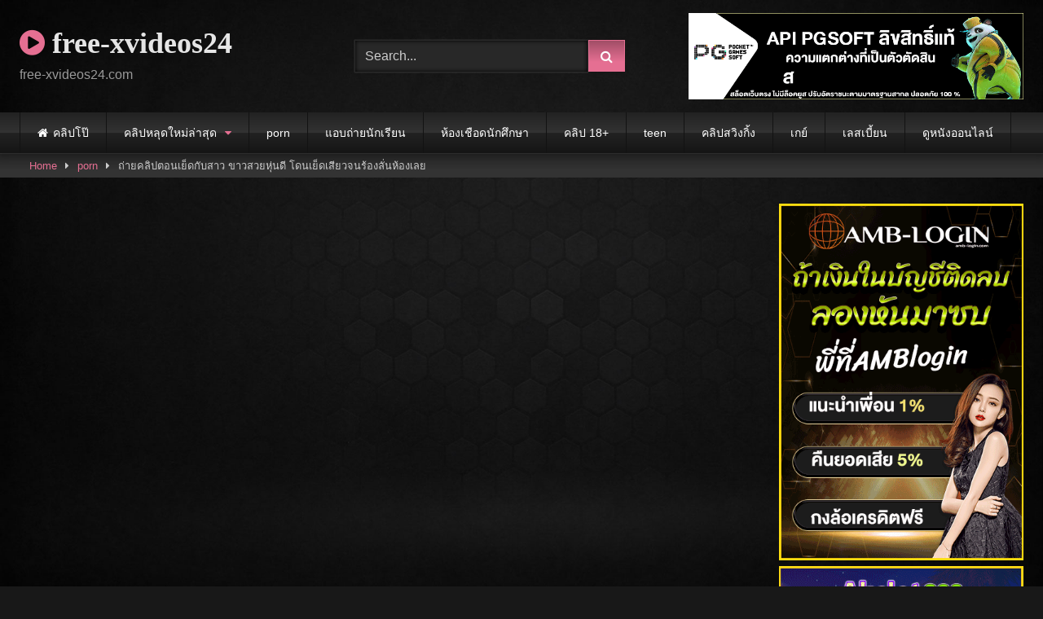

--- FILE ---
content_type: text/html; charset=UTF-8
request_url: https://free-xvideos24.com/having-sex-with-a-white-beautiful-woman/
body_size: 20759
content:
<!DOCTYPE html>


<html lang="th">
<head>
<meta charset="UTF-8">
<meta content='width=device-width, initial-scale=1.0, maximum-scale=1.0, user-scalable=0' name='viewport' />
<link rel="profile" href="https://gmpg.org/xfn/11">
<link rel="icon" href="
https://free-xvideos24.com/wp-content/themes/retrotube/assets/img/niches/lesbian/favicon.png">

<!-- Meta social networks -->

<!-- Meta Facebook -->
<meta property="fb:app_id" content="966242223397117" />
<meta property="og:url" content="https://free-xvideos24.com/having-sex-with-a-white-beautiful-woman/" />
<meta property="og:type" content="article" />
<meta property="og:title" content="ถ่ายคลิปตอนเย็ดกับสาว ขาวสวยหุ่นดี โดนเย็ดเสียวจนร้องลั่นห้องเลย" />
<meta property="og:description" content="ถ่ายคลิปตอนเย็ดกับสาว ขาวสวยหุ่นดี โดนเย็ดเสียวจนร้องลั่นห้องเลย" />
<meta property="og:image" content="https://ic-vt-lm.xhcdn.com/a/Yjc3NDM0ZjYyNzViMDA3Zjc5NmRjOGIzN2Y5MTE5Y2Y/s(w:320,h:180),jpeg/003/229/199/v2/320x180.209.jpg" />
<meta property="og:image:width" content="200" />
<meta property="og:image:height" content="200" />

<!-- Meta Twitter -->
<meta name="twitter:card" content="summary">
<!--<meta name="twitter:site" content="@site_username">-->
<meta name="twitter:title" content="ถ่ายคลิปตอนเย็ดกับสาว ขาวสวยหุ่นดี โดนเย็ดเสียวจนร้องลั่นห้องเลย">
<meta name="twitter:description" content="ถ่ายคลิปตอนเย็ดกับสาว ขาวสวยหุ่นดี โดนเย็ดเสียวจนร้องลั่นห้องเลย">
<!--<meta name="twitter:creator" content="@creator_username">-->
<meta name="twitter:image" content="https://ic-vt-lm.xhcdn.com/a/Yjc3NDM0ZjYyNzViMDA3Zjc5NmRjOGIzN2Y5MTE5Y2Y/s(w:320,h:180),jpeg/003/229/199/v2/320x180.209.jpg">
<!--<meta name="twitter:domain" content="YourDomain.com">-->

<!-- Temp Style -->
<style>
	.post-thumbnail {
		padding-bottom: 56.25%;
	}
	.post-thumbnail .wpst-trailer,
	.post-thumbnail img {
		object-fit: cover;
	}

	.video-debounce-bar {
		background: #e56f92!important;
	}

			@import url(https://fonts.googleapis.com/css?family=Abril+Fatface);
					body.custom-background {
			background-image: url(https://free-xvideos24.com/wp-content/uploads/2023/09/freex.jpg);
			background-color: #181818!important;
			background-repeat: no-repeat;
			background-attachment: fixed;
			background-position: center;
			background-size: cover;
		}
	
			button,
		.button,
		input[type="button"],
		input[type="reset"],
		input[type="submit"],
		.label,
		.label:visited,
		.pagination ul li a,
		.widget_categories ul li a,
		.comment-reply-link,
		a.tag-cloud-link,
		.template-actors li a {
			background: -moz-linear-gradient(top, rgba(0,0,0,0.3) 0%, rgba(0,0,0,0) 70%); /* FF3.6-15 */
			background: -webkit-linear-gradient(top, rgba(0,0,0,0.3) 0%,rgba(0,0,0,0) 70%); /* Chrome10-25,Safari5.1-6 */
			background: linear-gradient(to bottom, rgba(0,0,0,0.3) 0%,rgba(0,0,0,0) 70%); /* W3C, IE10+, FF16+, Chrome26+, Opera12+, Safari7+ */
			filter: progid:DXImageTransform.Microsoft.gradient( startColorstr='#a62b2b2b', endColorstr='#00000000',GradientType=0 ); /* IE6-9 */
			-moz-box-shadow: 0 1px 6px 0 rgba(0, 0, 0, 0.12);
			-webkit-box-shadow: 0 1px 6px 0 rgba(0, 0, 0, 0.12);
			-o-box-shadow: 0 1px 6px 0 rgba(0, 0, 0, 0.12);
			box-shadow: 0 1px 6px 0 rgba(0, 0, 0, 0.12);
		}
		input[type="text"],
		input[type="email"],
		input[type="url"],
		input[type="password"],
		input[type="search"],
		input[type="number"],
		input[type="tel"],
		input[type="range"],
		input[type="date"],
		input[type="month"],
		input[type="week"],
		input[type="time"],
		input[type="datetime"],
		input[type="datetime-local"],
		input[type="color"],
		select,
		textarea,
		.wp-editor-container {
			-moz-box-shadow: 0 0 1px rgba(255, 255, 255, 0.3), 0 0 5px black inset;
			-webkit-box-shadow: 0 0 1px rgba(255, 255, 255, 0.3), 0 0 5px black inset;
			-o-box-shadow: 0 0 1px rgba(255, 255, 255, 0.3), 0 0 5px black inset;
			box-shadow: 0 0 1px rgba(255, 255, 255, 0.3), 0 0 5px black inset;
		}
		#site-navigation {
			background: #222222;
			background: -moz-linear-gradient(top, #222222 0%, #333333 50%, #222222 51%, #151515 100%);
			background: -webkit-linear-gradient(top, #222222 0%,#333333 50%,#222222 51%,#151515 100%);
			background: linear-gradient(to bottom, #222222 0%,#333333 50%,#222222 51%,#151515 100%);
			filter: progid:DXImageTransform.Microsoft.gradient( startColorstr='#222222', endColorstr='#151515',GradientType=0 );
			-moz-box-shadow: 0 6px 6px 0 rgba(0, 0, 0, 0.12);
			-webkit-box-shadow: 0 6px 6px 0 rgba(0, 0, 0, 0.12);
			-o-box-shadow: 0 6px 6px 0 rgba(0, 0, 0, 0.12);
			box-shadow: 0 6px 6px 0 rgba(0, 0, 0, 0.12);
		}
		#site-navigation > ul > li:hover > a,
		#site-navigation ul li.current-menu-item a {
			background: -moz-linear-gradient(top, rgba(0,0,0,0.3) 0%, rgba(0,0,0,0) 70%);
			background: -webkit-linear-gradient(top, rgba(0,0,0,0.3) 0%,rgba(0,0,0,0) 70%);
			background: linear-gradient(to bottom, rgba(0,0,0,0.3) 0%,rgba(0,0,0,0) 70%);
			filter: progid:DXImageTransform.Microsoft.gradient( startColorstr='#a62b2b2b', endColorstr='#00000000',GradientType=0 );
			-moz-box-shadow: inset 0px 0px 2px 0px #000000;
			-webkit-box-shadow: inset 0px 0px 2px 0px #000000;
			-o-box-shadow: inset 0px 0px 2px 0px #000000;
			box-shadow: inset 0px 0px 2px 0px #000000;
			filter:progid:DXImageTransform.Microsoft.Shadow(color=#000000, Direction=NaN, Strength=2);
		}
		.rating-bar,
		.categories-list .thumb-block .entry-header,
		.actors-list .thumb-block .entry-header,
		#filters .filters-select,
		#filters .filters-options {
			background: -moz-linear-gradient(top, rgba(0,0,0,0.3) 0%, rgba(0,0,0,0) 70%); /* FF3.6-15 */
			background: -webkit-linear-gradient(top, rgba(0,0,0,0.3) 0%,rgba(0,0,0,0) 70%); /* Chrome10-25,Safari5.1-6 */
			background: linear-gradient(to bottom, rgba(0,0,0,0.3) 0%,rgba(0,0,0,0) 70%); /* W3C, IE10+, FF16+, Chrome26+, Opera12+, Safari7+ */
			-moz-box-shadow: inset 0px 0px 2px 0px #000000;
			-webkit-box-shadow: inset 0px 0px 2px 0px #000000;
			-o-box-shadow: inset 0px 0px 2px 0px #000000;
			box-shadow: inset 0px 0px 2px 0px #000000;
			filter:progid:DXImageTransform.Microsoft.Shadow(color=#000000, Direction=NaN, Strength=2);
		}
		.breadcrumbs-area {
			background: -moz-linear-gradient(top, rgba(0,0,0,0.3) 0%, rgba(0,0,0,0) 70%); /* FF3.6-15 */
			background: -webkit-linear-gradient(top, rgba(0,0,0,0.3) 0%,rgba(0,0,0,0) 70%); /* Chrome10-25,Safari5.1-6 */
			background: linear-gradient(to bottom, rgba(0,0,0,0.3) 0%,rgba(0,0,0,0) 70%); /* W3C, IE10+, FF16+, Chrome26+, Opera12+, Safari7+ */
		}
	
	.site-title a {
		font-family: Abril Fatface;
		font-size: 36px;
	}
	.site-branding .logo img {
		max-width: 200px;
		max-height: 120px;
		margin-top: 0px;
		margin-left: 0px;
	}
	a,
	.site-title a i,
	.thumb-block:hover .rating-bar i,
	.categories-list .thumb-block:hover .entry-header .cat-title:before,
	.required,
	.like #more:hover i,
	.dislike #less:hover i,
	.top-bar i:hover,
	.main-navigation .menu-item-has-children > a:after,
	.menu-toggle i,
	.main-navigation.toggled li:hover > a,
	.main-navigation.toggled li.focus > a,
	.main-navigation.toggled li.current_page_item > a,
	.main-navigation.toggled li.current-menu-item > a,
	#filters .filters-select:after,
	.morelink i,
	.top-bar .membership a i,
	.thumb-block:hover .photos-count i {
		color: #e56f92;
	}
	button,
	.button,
	input[type="button"],
	input[type="reset"],
	input[type="submit"],
	.label,
	.pagination ul li a.current,
	.pagination ul li a:hover,
	body #filters .label.secondary.active,
	.label.secondary:hover,
	.main-navigation li:hover > a,
	.main-navigation li.focus > a,
	.main-navigation li.current_page_item > a,
	.main-navigation li.current-menu-item > a,
	.widget_categories ul li a:hover,
	.comment-reply-link,
	a.tag-cloud-link:hover,
	.template-actors li a:hover {
		border-color: #e56f92!important;
		background-color: #e56f92!important;
	}
	.rating-bar-meter,
	.vjs-play-progress,
	#filters .filters-options span:hover,
	.bx-wrapper .bx-controls-direction a,
	.top-bar .social-share a:hover,
	.thumb-block:hover span.hd-video,
	.featured-carousel .slide a:hover span.hd-video,
	.appContainer .ctaButton {
		background-color: #e56f92!important;
	}
	#video-tabs button.tab-link.active,
	.title-block,
	.widget-title,
	.page-title,
	.page .entry-title,
	.comments-title,
	.comment-reply-title,
	.morelink:hover {
		border-color: #e56f92!important;
	}

	/* Small desktops ----------- */
	@media only screen  and (min-width : 64.001em) and (max-width : 84em) {
		#main .thumb-block {
			width: 20%!important;
		}
	}

	/* Desktops and laptops ----------- */
	@media only screen  and (min-width : 84.001em) {
		#main .thumb-block {
			width: 20%!important;
		}
	}

</style>

<!-- Google Analytics -->

<!-- Meta Verification -->

<meta name='robots' content='index, follow, max-image-preview:large, max-snippet:-1, max-video-preview:-1' />

	<!-- This site is optimized with the Yoast SEO plugin v25.6 - https://yoast.com/wordpress/plugins/seo/ -->
	<title>ถ่ายคลิปตอนเย็ดกับสาว ขาวสวยหุ่นดี โดนเย็ดเสียวจนร้องลั่นห้องเลย</title>
	<meta name="description" content="ถ่ายคลิปตอนเย็ดกับสาว ขาวสวยหุ่นดี โดนเย็ดเสียวจนร้องลั่นห้องเลย หลุดดาวติ๊กต๊อก คลิปซ้อฝน คลิปหลุดใหม่ หลุด vk ห้องเชือด" />
	<link rel="canonical" href="https://free-xvideos24.com/having-sex-with-a-white-beautiful-woman/" />
	<meta property="og:locale" content="th_TH" />
	<meta property="og:type" content="article" />
	<meta property="og:title" content="ถ่ายคลิปตอนเย็ดกับสาว ขาวสวยหุ่นดี โดนเย็ดเสียวจนร้องลั่นห้องเลย" />
	<meta property="og:description" content="ถ่ายคลิปตอนเย็ดกับสาว ขาวสวยหุ่นดี โดนเย็ดเสียวจนร้องลั่นห้องเลย หลุดดาวติ๊กต๊อก คลิปซ้อฝน คลิปหลุดใหม่ หลุด vk ห้องเชือด" />
	<meta property="og:url" content="https://free-xvideos24.com/having-sex-with-a-white-beautiful-woman/" />
	<meta property="og:site_name" content="free-xvideos24" />
	<meta property="article:published_time" content="2023-12-23T12:24:16+00:00" />
	<meta property="article:modified_time" content="2023-12-23T14:21:57+00:00" />
	<meta name="author" content="free-xvideos24" />
	<meta name="twitter:card" content="summary_large_image" />
	<meta name="twitter:label1" content="Written by" />
	<meta name="twitter:data1" content="free-xvideos24" />
	<script type="application/ld+json" class="yoast-schema-graph">{"@context":"https://schema.org","@graph":[{"@type":"WebPage","@id":"https://free-xvideos24.com/having-sex-with-a-white-beautiful-woman/","url":"https://free-xvideos24.com/having-sex-with-a-white-beautiful-woman/","name":"ถ่ายคลิปตอนเย็ดกับสาว ขาวสวยหุ่นดี โดนเย็ดเสียวจนร้องลั่นห้องเลย","isPartOf":{"@id":"https://free-xvideos24.com/#website"},"datePublished":"2023-12-23T12:24:16+00:00","dateModified":"2023-12-23T14:21:57+00:00","author":{"@id":"https://free-xvideos24.com/#/schema/person/a55d7c21c0c5a8ff018e8bfa1087d8a5"},"description":"ถ่ายคลิปตอนเย็ดกับสาว ขาวสวยหุ่นดี โดนเย็ดเสียวจนร้องลั่นห้องเลย หลุดดาวติ๊กต๊อก คลิปซ้อฝน คลิปหลุดใหม่ หลุด vk ห้องเชือด","breadcrumb":{"@id":"https://free-xvideos24.com/having-sex-with-a-white-beautiful-woman/#breadcrumb"},"inLanguage":"th","potentialAction":[{"@type":"ReadAction","target":["https://free-xvideos24.com/having-sex-with-a-white-beautiful-woman/"]}]},{"@type":"BreadcrumbList","@id":"https://free-xvideos24.com/having-sex-with-a-white-beautiful-woman/#breadcrumb","itemListElement":[{"@type":"ListItem","position":1,"name":"Home","item":"https://free-xvideos24.com/"},{"@type":"ListItem","position":2,"name":"ถ่ายคลิปตอนเย็ดกับสาว ขาวสวยหุ่นดี โดนเย็ดเสียวจนร้องลั่นห้องเลย"}]},{"@type":"WebSite","@id":"https://free-xvideos24.com/#website","url":"https://free-xvideos24.com/","name":"ฟรีคลิปโป้","description":"หนังโป้ คลิปหลุด หนังx onlyfans porn ใหม่ล่าสุด","alternateName":"ฟรีคลิปโป้ ดูคลิปโป้ออนไลน์ฟรีๆ24ชั่วโมง อัพเดทสดใหม่ คัดมาเเต่คลิปเด็ดๆ","potentialAction":[{"@type":"SearchAction","target":{"@type":"EntryPoint","urlTemplate":"https://free-xvideos24.com/?s={search_term_string}"},"query-input":{"@type":"PropertyValueSpecification","valueRequired":true,"valueName":"search_term_string"}}],"inLanguage":"th"},{"@type":"Person","@id":"https://free-xvideos24.com/#/schema/person/a55d7c21c0c5a8ff018e8bfa1087d8a5","name":"free-xvideos24","image":{"@type":"ImageObject","inLanguage":"th","@id":"https://free-xvideos24.com/#/schema/person/image/","url":"https://secure.gravatar.com/avatar/9c479b2e9306de21bccac10910be8a2bf2660d84d7cbd5aabbbb37e1ea834513?s=96&d=mm&r=g","contentUrl":"https://secure.gravatar.com/avatar/9c479b2e9306de21bccac10910be8a2bf2660d84d7cbd5aabbbb37e1ea834513?s=96&d=mm&r=g","caption":"free-xvideos24"},"sameAs":["https://free-xvideos24.com"],"url":"https://free-xvideos24.com/author/free-xvideos24/"}]}</script>
	<!-- / Yoast SEO plugin. -->


<link rel='dns-prefetch' href='//vjs.zencdn.net' />
<link rel='dns-prefetch' href='//unpkg.com' />
<link rel="alternate" type="application/rss+xml" title="free-xvideos24 &raquo; ฟีด" href="https://free-xvideos24.com/feed/" />
<link rel="alternate" type="application/rss+xml" title="free-xvideos24 &raquo; ฟีดความเห็น" href="https://free-xvideos24.com/comments/feed/" />
<link rel="alternate" type="application/rss+xml" title="free-xvideos24 &raquo; ถ่ายคลิปตอนเย็ดกับสาว ขาวสวยหุ่นดี โดนเย็ดเสียวจนร้องลั่นห้องเลย ฟีดความเห็น" href="https://free-xvideos24.com/having-sex-with-a-white-beautiful-woman/feed/" />
<link rel="alternate" title="oEmbed (JSON)" type="application/json+oembed" href="https://free-xvideos24.com/wp-json/oembed/1.0/embed?url=https%3A%2F%2Ffree-xvideos24.com%2Fhaving-sex-with-a-white-beautiful-woman%2F" />
<link rel="alternate" title="oEmbed (XML)" type="text/xml+oembed" href="https://free-xvideos24.com/wp-json/oembed/1.0/embed?url=https%3A%2F%2Ffree-xvideos24.com%2Fhaving-sex-with-a-white-beautiful-woman%2F&#038;format=xml" />
<style id='wp-img-auto-sizes-contain-inline-css' type='text/css'>
img:is([sizes=auto i],[sizes^="auto," i]){contain-intrinsic-size:3000px 1500px}
/*# sourceURL=wp-img-auto-sizes-contain-inline-css */
</style>

<style id='wp-emoji-styles-inline-css' type='text/css'>

	img.wp-smiley, img.emoji {
		display: inline !important;
		border: none !important;
		box-shadow: none !important;
		height: 1em !important;
		width: 1em !important;
		margin: 0 0.07em !important;
		vertical-align: -0.1em !important;
		background: none !important;
		padding: 0 !important;
	}
/*# sourceURL=wp-emoji-styles-inline-css */
</style>
<link rel='stylesheet' id='wp-block-library-css' href='https://free-xvideos24.com/wp-includes/css/dist/block-library/style.min.css?ver=755bb51dc4b20e048b2b24c1773a850a' type='text/css' media='all' />
<style id='wp-block-tag-cloud-inline-css' type='text/css'>
.wp-block-tag-cloud{box-sizing:border-box}.wp-block-tag-cloud.aligncenter{justify-content:center;text-align:center}.wp-block-tag-cloud a{display:inline-block;margin-right:5px}.wp-block-tag-cloud span{display:inline-block;margin-left:5px;text-decoration:none}:root :where(.wp-block-tag-cloud.is-style-outline){display:flex;flex-wrap:wrap;gap:1ch}:root :where(.wp-block-tag-cloud.is-style-outline a){border:1px solid;font-size:unset!important;margin-right:0;padding:1ch 2ch;text-decoration:none!important}
/*# sourceURL=https://free-xvideos24.com/wp-includes/blocks/tag-cloud/style.min.css */
</style>
<style id='wp-block-paragraph-inline-css' type='text/css'>
.is-small-text{font-size:.875em}.is-regular-text{font-size:1em}.is-large-text{font-size:2.25em}.is-larger-text{font-size:3em}.has-drop-cap:not(:focus):first-letter{float:left;font-size:8.4em;font-style:normal;font-weight:100;line-height:.68;margin:.05em .1em 0 0;text-transform:uppercase}body.rtl .has-drop-cap:not(:focus):first-letter{float:none;margin-left:.1em}p.has-drop-cap.has-background{overflow:hidden}:root :where(p.has-background){padding:1.25em 2.375em}:where(p.has-text-color:not(.has-link-color)) a{color:inherit}p.has-text-align-left[style*="writing-mode:vertical-lr"],p.has-text-align-right[style*="writing-mode:vertical-rl"]{rotate:180deg}
/*# sourceURL=https://free-xvideos24.com/wp-includes/blocks/paragraph/style.min.css */
</style>
<style id='global-styles-inline-css' type='text/css'>
:root{--wp--preset--aspect-ratio--square: 1;--wp--preset--aspect-ratio--4-3: 4/3;--wp--preset--aspect-ratio--3-4: 3/4;--wp--preset--aspect-ratio--3-2: 3/2;--wp--preset--aspect-ratio--2-3: 2/3;--wp--preset--aspect-ratio--16-9: 16/9;--wp--preset--aspect-ratio--9-16: 9/16;--wp--preset--color--black: #000000;--wp--preset--color--cyan-bluish-gray: #abb8c3;--wp--preset--color--white: #ffffff;--wp--preset--color--pale-pink: #f78da7;--wp--preset--color--vivid-red: #cf2e2e;--wp--preset--color--luminous-vivid-orange: #ff6900;--wp--preset--color--luminous-vivid-amber: #fcb900;--wp--preset--color--light-green-cyan: #7bdcb5;--wp--preset--color--vivid-green-cyan: #00d084;--wp--preset--color--pale-cyan-blue: #8ed1fc;--wp--preset--color--vivid-cyan-blue: #0693e3;--wp--preset--color--vivid-purple: #9b51e0;--wp--preset--gradient--vivid-cyan-blue-to-vivid-purple: linear-gradient(135deg,rgb(6,147,227) 0%,rgb(155,81,224) 100%);--wp--preset--gradient--light-green-cyan-to-vivid-green-cyan: linear-gradient(135deg,rgb(122,220,180) 0%,rgb(0,208,130) 100%);--wp--preset--gradient--luminous-vivid-amber-to-luminous-vivid-orange: linear-gradient(135deg,rgb(252,185,0) 0%,rgb(255,105,0) 100%);--wp--preset--gradient--luminous-vivid-orange-to-vivid-red: linear-gradient(135deg,rgb(255,105,0) 0%,rgb(207,46,46) 100%);--wp--preset--gradient--very-light-gray-to-cyan-bluish-gray: linear-gradient(135deg,rgb(238,238,238) 0%,rgb(169,184,195) 100%);--wp--preset--gradient--cool-to-warm-spectrum: linear-gradient(135deg,rgb(74,234,220) 0%,rgb(151,120,209) 20%,rgb(207,42,186) 40%,rgb(238,44,130) 60%,rgb(251,105,98) 80%,rgb(254,248,76) 100%);--wp--preset--gradient--blush-light-purple: linear-gradient(135deg,rgb(255,206,236) 0%,rgb(152,150,240) 100%);--wp--preset--gradient--blush-bordeaux: linear-gradient(135deg,rgb(254,205,165) 0%,rgb(254,45,45) 50%,rgb(107,0,62) 100%);--wp--preset--gradient--luminous-dusk: linear-gradient(135deg,rgb(255,203,112) 0%,rgb(199,81,192) 50%,rgb(65,88,208) 100%);--wp--preset--gradient--pale-ocean: linear-gradient(135deg,rgb(255,245,203) 0%,rgb(182,227,212) 50%,rgb(51,167,181) 100%);--wp--preset--gradient--electric-grass: linear-gradient(135deg,rgb(202,248,128) 0%,rgb(113,206,126) 100%);--wp--preset--gradient--midnight: linear-gradient(135deg,rgb(2,3,129) 0%,rgb(40,116,252) 100%);--wp--preset--font-size--small: 13px;--wp--preset--font-size--medium: 20px;--wp--preset--font-size--large: 36px;--wp--preset--font-size--x-large: 42px;--wp--preset--spacing--20: 0.44rem;--wp--preset--spacing--30: 0.67rem;--wp--preset--spacing--40: 1rem;--wp--preset--spacing--50: 1.5rem;--wp--preset--spacing--60: 2.25rem;--wp--preset--spacing--70: 3.38rem;--wp--preset--spacing--80: 5.06rem;--wp--preset--shadow--natural: 6px 6px 9px rgba(0, 0, 0, 0.2);--wp--preset--shadow--deep: 12px 12px 50px rgba(0, 0, 0, 0.4);--wp--preset--shadow--sharp: 6px 6px 0px rgba(0, 0, 0, 0.2);--wp--preset--shadow--outlined: 6px 6px 0px -3px rgb(255, 255, 255), 6px 6px rgb(0, 0, 0);--wp--preset--shadow--crisp: 6px 6px 0px rgb(0, 0, 0);}:where(.is-layout-flex){gap: 0.5em;}:where(.is-layout-grid){gap: 0.5em;}body .is-layout-flex{display: flex;}.is-layout-flex{flex-wrap: wrap;align-items: center;}.is-layout-flex > :is(*, div){margin: 0;}body .is-layout-grid{display: grid;}.is-layout-grid > :is(*, div){margin: 0;}:where(.wp-block-columns.is-layout-flex){gap: 2em;}:where(.wp-block-columns.is-layout-grid){gap: 2em;}:where(.wp-block-post-template.is-layout-flex){gap: 1.25em;}:where(.wp-block-post-template.is-layout-grid){gap: 1.25em;}.has-black-color{color: var(--wp--preset--color--black) !important;}.has-cyan-bluish-gray-color{color: var(--wp--preset--color--cyan-bluish-gray) !important;}.has-white-color{color: var(--wp--preset--color--white) !important;}.has-pale-pink-color{color: var(--wp--preset--color--pale-pink) !important;}.has-vivid-red-color{color: var(--wp--preset--color--vivid-red) !important;}.has-luminous-vivid-orange-color{color: var(--wp--preset--color--luminous-vivid-orange) !important;}.has-luminous-vivid-amber-color{color: var(--wp--preset--color--luminous-vivid-amber) !important;}.has-light-green-cyan-color{color: var(--wp--preset--color--light-green-cyan) !important;}.has-vivid-green-cyan-color{color: var(--wp--preset--color--vivid-green-cyan) !important;}.has-pale-cyan-blue-color{color: var(--wp--preset--color--pale-cyan-blue) !important;}.has-vivid-cyan-blue-color{color: var(--wp--preset--color--vivid-cyan-blue) !important;}.has-vivid-purple-color{color: var(--wp--preset--color--vivid-purple) !important;}.has-black-background-color{background-color: var(--wp--preset--color--black) !important;}.has-cyan-bluish-gray-background-color{background-color: var(--wp--preset--color--cyan-bluish-gray) !important;}.has-white-background-color{background-color: var(--wp--preset--color--white) !important;}.has-pale-pink-background-color{background-color: var(--wp--preset--color--pale-pink) !important;}.has-vivid-red-background-color{background-color: var(--wp--preset--color--vivid-red) !important;}.has-luminous-vivid-orange-background-color{background-color: var(--wp--preset--color--luminous-vivid-orange) !important;}.has-luminous-vivid-amber-background-color{background-color: var(--wp--preset--color--luminous-vivid-amber) !important;}.has-light-green-cyan-background-color{background-color: var(--wp--preset--color--light-green-cyan) !important;}.has-vivid-green-cyan-background-color{background-color: var(--wp--preset--color--vivid-green-cyan) !important;}.has-pale-cyan-blue-background-color{background-color: var(--wp--preset--color--pale-cyan-blue) !important;}.has-vivid-cyan-blue-background-color{background-color: var(--wp--preset--color--vivid-cyan-blue) !important;}.has-vivid-purple-background-color{background-color: var(--wp--preset--color--vivid-purple) !important;}.has-black-border-color{border-color: var(--wp--preset--color--black) !important;}.has-cyan-bluish-gray-border-color{border-color: var(--wp--preset--color--cyan-bluish-gray) !important;}.has-white-border-color{border-color: var(--wp--preset--color--white) !important;}.has-pale-pink-border-color{border-color: var(--wp--preset--color--pale-pink) !important;}.has-vivid-red-border-color{border-color: var(--wp--preset--color--vivid-red) !important;}.has-luminous-vivid-orange-border-color{border-color: var(--wp--preset--color--luminous-vivid-orange) !important;}.has-luminous-vivid-amber-border-color{border-color: var(--wp--preset--color--luminous-vivid-amber) !important;}.has-light-green-cyan-border-color{border-color: var(--wp--preset--color--light-green-cyan) !important;}.has-vivid-green-cyan-border-color{border-color: var(--wp--preset--color--vivid-green-cyan) !important;}.has-pale-cyan-blue-border-color{border-color: var(--wp--preset--color--pale-cyan-blue) !important;}.has-vivid-cyan-blue-border-color{border-color: var(--wp--preset--color--vivid-cyan-blue) !important;}.has-vivid-purple-border-color{border-color: var(--wp--preset--color--vivid-purple) !important;}.has-vivid-cyan-blue-to-vivid-purple-gradient-background{background: var(--wp--preset--gradient--vivid-cyan-blue-to-vivid-purple) !important;}.has-light-green-cyan-to-vivid-green-cyan-gradient-background{background: var(--wp--preset--gradient--light-green-cyan-to-vivid-green-cyan) !important;}.has-luminous-vivid-amber-to-luminous-vivid-orange-gradient-background{background: var(--wp--preset--gradient--luminous-vivid-amber-to-luminous-vivid-orange) !important;}.has-luminous-vivid-orange-to-vivid-red-gradient-background{background: var(--wp--preset--gradient--luminous-vivid-orange-to-vivid-red) !important;}.has-very-light-gray-to-cyan-bluish-gray-gradient-background{background: var(--wp--preset--gradient--very-light-gray-to-cyan-bluish-gray) !important;}.has-cool-to-warm-spectrum-gradient-background{background: var(--wp--preset--gradient--cool-to-warm-spectrum) !important;}.has-blush-light-purple-gradient-background{background: var(--wp--preset--gradient--blush-light-purple) !important;}.has-blush-bordeaux-gradient-background{background: var(--wp--preset--gradient--blush-bordeaux) !important;}.has-luminous-dusk-gradient-background{background: var(--wp--preset--gradient--luminous-dusk) !important;}.has-pale-ocean-gradient-background{background: var(--wp--preset--gradient--pale-ocean) !important;}.has-electric-grass-gradient-background{background: var(--wp--preset--gradient--electric-grass) !important;}.has-midnight-gradient-background{background: var(--wp--preset--gradient--midnight) !important;}.has-small-font-size{font-size: var(--wp--preset--font-size--small) !important;}.has-medium-font-size{font-size: var(--wp--preset--font-size--medium) !important;}.has-large-font-size{font-size: var(--wp--preset--font-size--large) !important;}.has-x-large-font-size{font-size: var(--wp--preset--font-size--x-large) !important;}
/*# sourceURL=global-styles-inline-css */
</style>

<style id='classic-theme-styles-inline-css' type='text/css'>
/*! This file is auto-generated */
.wp-block-button__link{color:#fff;background-color:#32373c;border-radius:9999px;box-shadow:none;text-decoration:none;padding:calc(.667em + 2px) calc(1.333em + 2px);font-size:1.125em}.wp-block-file__button{background:#32373c;color:#fff;text-decoration:none}
/*# sourceURL=/wp-includes/css/classic-themes.min.css */
</style>
<link rel='stylesheet' id='wpst-font-awesome-css' href='https://free-xvideos24.com/wp-content/themes/retrotube/assets/stylesheets/font-awesome/css/font-awesome.min.css?ver=4.7.0' type='text/css' media='all' />
<link rel='stylesheet' id='wpst-videojs-style-css' href='//vjs.zencdn.net/7.8.4/video-js.css?ver=7.8.4' type='text/css' media='all' />
<link rel='stylesheet' id='wpst-style-css' href='https://free-xvideos24.com/wp-content/themes/retrotube/style.css?ver=1.9.1.1754316542' type='text/css' media='all' />
<script type="text/javascript" src="https://free-xvideos24.com/wp-includes/js/jquery/jquery.min.js?ver=3.7.1" id="jquery-core-js"></script>
<script type="text/javascript" src="https://free-xvideos24.com/wp-includes/js/jquery/jquery-migrate.min.js?ver=3.4.1" id="jquery-migrate-js"></script>
<link rel="https://api.w.org/" href="https://free-xvideos24.com/wp-json/" /><link rel="alternate" title="JSON" type="application/json" href="https://free-xvideos24.com/wp-json/wp/v2/posts/2039" /><link rel="EditURI" type="application/rsd+xml" title="RSD" href="https://free-xvideos24.com/xmlrpc.php?rsd" />
<link rel="pingback" href="https://free-xvideos24.com/xmlrpc.php"><noscript><style id="rocket-lazyload-nojs-css">.rll-youtube-player, [data-lazy-src]{display:none !important;}</style></noscript></head>  <body data-rsssl=1 class="wp-singular post-template-default single single-post postid-2039 single-format-video wp-embed-responsive wp-theme-retrotube custom-background"> <div id="page"> 	<a class="skip-link screen-reader-text" href="#content">Skip to content</a>  	<header id="masthead" class="site-header" role="banner">  		 		<div class="site-branding row"> 			<div class="logo"> 															<p class="site-title"><a href="https://free-xvideos24.com/" rel="home"> 																								<i class="fa fa-play-circle"></i> 														free-xvideos24								</a></p> 										 									<p class="site-description"> 											free-xvideos24.com					</p> 							</div> 							<div class="header-search small-search"> 	<form method="get" id="searchform" action="https://free-xvideos24.com/">         					<input class="input-group-field" value="Search..." name="s" id="s" onfocus="if (this.value == 'Search...') {this.value = '';}" onblur="if (this.value == '') {this.value = 'Search...';}" type="text" /> 				 		<input class="button fa-input" type="submit" id="searchsubmit" value="&#xf002;" />         	</form> </div>										<div class="happy-header"> 					<a href="https://api-pgsoft.com/" target="_blank" rel="noopener"><img class="wp-image-2647 size-full aligncenter" src="data:image/svg+xml,%3Csvg%20xmlns='http://www.w3.org/2000/svg'%20viewBox='0%200%20772%20200'%3E%3C/svg%3E" alt="apipg" width="772" height="200" data-lazy-src="https://free-xvideos24.com/wp-content/uploads/2023/12/apipggif.gif" /><noscript><img class="wp-image-2647 size-full aligncenter" src="https://free-xvideos24.com/wp-content/uploads/2023/12/apipggif.gif" alt="apipg" width="772" height="200" /></noscript></a>				</div> 					</div><!-- .site-branding -->  		<nav id="site-navigation" class="main-navigation" role="navigation"> 			<div id="head-mobile"></div> 			<div class="button-nav"></div> 			<ul id="menu-main-menu" class="row"><li id="menu-item-14" class="home-icon menu-item menu-item-type-custom menu-item-object-custom menu-item-home menu-item-14"><a href="https://free-xvideos24.com">คลิปโป๊</a></li> <li id="menu-item-72" class="menu-item menu-item-type-taxonomy menu-item-object-category current-post-ancestor current-menu-parent current-post-parent menu-item-has-children menu-item-72"><a href="https://free-xvideos24.com/category/newest-leaked-clip/">คลิปหลุดใหม่ล่าสุด</a> <ul class="sub-menu"> 	<li id="menu-item-71" class="menu-item menu-item-type-taxonomy menu-item-object-category current-post-ancestor current-menu-parent current-post-parent menu-item-71"><a href="https://free-xvideos24.com/category/leaked-clip-from-home/">คลิปหลุดทางบ้าน</a></li> 	<li id="menu-item-70" class="menu-item menu-item-type-taxonomy menu-item-object-category menu-item-70"><a href="https://free-xvideos24.com/category/leaked-clips-of-famous-people/">คลิปหลุดคนดัง</a></li> 	<li id="menu-item-68" class="menu-item menu-item-type-taxonomy menu-item-object-category menu-item-68"><a href="https://free-xvideos24.com/category/mlive/">คลิปหลุดMLIVE</a></li> 	<li id="menu-item-69" class="menu-item menu-item-type-taxonomy menu-item-object-category current-post-ancestor current-menu-parent current-post-parent menu-item-69"><a href="https://free-xvideos24.com/category/onlyfans/">คลิปหลุดONLYFANS</a></li> </ul> </li> <li id="menu-item-65" class="menu-item menu-item-type-taxonomy menu-item-object-category current-post-ancestor current-menu-parent current-post-parent menu-item-65"><a href="https://free-xvideos24.com/category/porn/">porn</a></li> <li id="menu-item-76" class="menu-item menu-item-type-taxonomy menu-item-object-category menu-item-76"><a href="https://free-xvideos24.com/category/secretly-taking-pictures-of-students/">แอบถ่ายนักเรียน</a></li> <li id="menu-item-73" class="menu-item menu-item-type-taxonomy menu-item-object-category menu-item-73"><a href="https://free-xvideos24.com/category/student-slaughter-room/">ห้องเชือดนักศึกษา</a></li> <li id="menu-item-307" class="menu-item menu-item-type-taxonomy menu-item-object-category current-post-ancestor current-menu-parent current-post-parent menu-item-307"><a href="https://free-xvideos24.com/category/clip-18/">คลิป 18+</a></li> <li id="menu-item-2935" class="menu-item menu-item-type-taxonomy menu-item-object-category current-post-ancestor current-menu-parent current-post-parent menu-item-2935"><a href="https://free-xvideos24.com/category/teen/">teen</a></li> <li id="menu-item-67" class="menu-item menu-item-type-taxonomy menu-item-object-category menu-item-67"><a href="https://free-xvideos24.com/category/swinging-clip/">คลิปสวิงกิ้ง</a></li> <li id="menu-item-74" class="menu-item menu-item-type-taxonomy menu-item-object-category menu-item-74"><a href="https://free-xvideos24.com/category/gay/">เกย์</a></li> <li id="menu-item-75" class="menu-item menu-item-type-taxonomy menu-item-object-category menu-item-75"><a href="https://free-xvideos24.com/category/lesbian/">เลสเบี้ยน</a></li> <li id="menu-item-99" class="menu-item menu-item-type-custom menu-item-object-custom menu-item-99"><a href="https://nunghd4k.com/">ดูหนังออนไลน์</a></li> </ul>		</nav><!-- #site-navigation -->  		<div class="clear"></div>  					<div class="happy-header-mobile"> 				<a href="https://api-pgsoft.com/" target="_blank" rel="noopener"><img class="wp-image-2647 size-full aligncenter" src="data:image/svg+xml,%3Csvg%20xmlns='http://www.w3.org/2000/svg'%20viewBox='0%200%20772%20200'%3E%3C/svg%3E" alt="apipg" width="772" height="200" data-lazy-src="https://free-xvideos24.com/wp-content/uploads/2023/12/apipggif.gif" /><noscript><img class="wp-image-2647 size-full aligncenter" src="https://free-xvideos24.com/wp-content/uploads/2023/12/apipggif.gif" alt="apipg" width="772" height="200" /></noscript></a>    <p style="text-align: center;"><a href="https://g2g-login.com/" target="_blank" rel="noopener"><img class="alignnone wp-image-2652 size-full" src="data:image/svg+xml,%3Csvg%20xmlns='http://www.w3.org/2000/svg'%20viewBox='0%200%20772%20260'%3E%3C/svg%3E" alt="g2g" width="772" height="260" data-lazy-src="https://free-xvideos24.com/wp-content/uploads/2023/12/g2ggif.gif" /><noscript><img class="alignnone wp-image-2652 size-full" src="https://free-xvideos24.com/wp-content/uploads/2023/12/g2ggif.gif" alt="g2g" width="772" height="260" /></noscript></a></p>    <p style="text-align: center;"><a href="https://api-betgame.com/" target="_blank" rel="noopener"><img class="alignnone wp-image-2653 size-full" src="data:image/svg+xml,%3Csvg%20xmlns='http://www.w3.org/2000/svg'%20viewBox='0%200%20772%20260'%3E%3C/svg%3E" alt="apigame" width="772" height="260" data-lazy-src="https://free-xvideos24.com/wp-content/uploads/2023/12/proapigames.gif" /><noscript><img class="alignnone wp-image-2653 size-full" src="https://free-xvideos24.com/wp-content/uploads/2023/12/proapigames.gif" alt="apigame" width="772" height="260" /></noscript></a></p>    <a href="https://lin.ee/qYwUniM" target="_blank" rel="noopener sponsored"><img class="aligncenter wp-image-86750 size-full" src="data:image/svg+xml,%3Csvg%20xmlns='http://www.w3.org/2000/svg'%20viewBox='0%200%20772%20260'%3E%3C/svg%3E" alt="ultimate789" width="772" height="260" data-lazy-src="https://donungfree.com/wp-content/uploads/2024/03/ultimate789.gif" /><noscript><img class="aligncenter wp-image-86750 size-full" src="https://donungfree.com/wp-content/uploads/2024/03/ultimate789.gif" alt="ultimate789" width="772" height="260" /></noscript></a>			</div> 			</header><!-- #masthead -->  	<div class="breadcrumbs-area"><div class="row"><div id="breadcrumbs"><a href="https://free-xvideos24.com">Home</a><span class="separator"><i class="fa fa-caret-right"></i></span><a href="https://free-xvideos24.com/category/porn/">porn</a><span class="separator"><i class="fa fa-caret-right"></i></span><span class="current">ถ่ายคลิปตอนเย็ดกับสาว ขาวสวยหุ่นดี โดนเย็ดเสียวจนร้องลั่นห้องเลย</span></div></div></div> 	 	<div id="content" class="site-content row"> 	<div id="primary" class="content-area with-sidebar-right"> 		<main id="main" class="site-main with-sidebar-right" role="main">  		 <article id="post-2039" class="post-2039 post type-post status-publish format-video hentry category-porn category-teen category-clip-18 category-onlyfans category-leaked-clip-from-home category-newest-leaked-clip tag-fucking tag-onlyfan tag-porn tag-pussy tag-sex tag-teen tag-xxx tag-9 tag--onlyfan tag-33 tag-29 tag-10 tag--x18 tag-28 post_format-post-format-video" itemprop="video" itemscope itemtype="http://schema.org/VideoObject"> 	<header class="entry-header">  		 		<div class="video-player"><iframe loading="lazy" src="about:blank" frameborder="0" width="100%" height="480" scrolling="no" allowfullscreen data-rocket-lazyload="fitvidscompatible" data-lazy-src="https://doo-play.com/play/play_18up.php?url=aHR0cHM6Ly94aGFtc3Rlci5jb20vZW1iZWQvMzIyOTE5OQ%3D%3D"></iframe><noscript><iframe src="https://doo-play.com/play/play_18up.php?url=aHR0cHM6Ly94aGFtc3Rlci5jb20vZW1iZWQvMzIyOTE5OQ%3D%3D" frameborder="0" width="100%" height="480" scrolling="no" allowfullscreen></iframe></noscript></div>   					<div class="happy-under-player"> 				<a href="https://lin.ee/qYwUniM" target="_blank" rel="noopener sponsored"><img class="aligncenter wp-image-86750 size-full" src="data:image/svg+xml,%3Csvg%20xmlns='http://www.w3.org/2000/svg'%20viewBox='0%200%20772%20260'%3E%3C/svg%3E" alt="ultimate789" width="772" height="260" data-lazy-src="https://donungfree.com/wp-content/uploads/2024/03/ultimate789.gif" /><noscript><img class="aligncenter wp-image-86750 size-full" src="https://donungfree.com/wp-content/uploads/2024/03/ultimate789.gif" alt="ultimate789" width="772" height="260" /></noscript></a>    <p style="text-align: center;"><a href="https://g2g-login.com/" target="_blank" rel="noopener"><img class="alignnone wp-image-2652 size-full" src="data:image/svg+xml,%3Csvg%20xmlns='http://www.w3.org/2000/svg'%20viewBox='0%200%20772%20260'%3E%3C/svg%3E" alt="g2g" width="772" height="260" data-lazy-src="https://free-xvideos24.com/wp-content/uploads/2023/12/g2ggif.gif" /><noscript><img class="alignnone wp-image-2652 size-full" src="https://free-xvideos24.com/wp-content/uploads/2023/12/g2ggif.gif" alt="g2g" width="772" height="260" /></noscript></a></p>    <p style="text-align: center;"><a href="https://api-betgame.com/" target="_blank" rel="noopener"><img class="alignnone wp-image-2653 size-full" src="data:image/svg+xml,%3Csvg%20xmlns='http://www.w3.org/2000/svg'%20viewBox='0%200%20772%20260'%3E%3C/svg%3E" alt="apigame" width="772" height="260" data-lazy-src="https://free-xvideos24.com/wp-content/uploads/2023/12/proapigames.gif" /><noscript><img class="alignnone wp-image-2653 size-full" src="https://free-xvideos24.com/wp-content/uploads/2023/12/proapigames.gif" alt="apigame" width="772" height="260" /></noscript></a></p>    <a href="https://ufapig1.com/" target="_blank" rel="noopener"><img class="aligncenter wp-image-4536 size-full" src="data:image/svg+xml,%3Csvg%20xmlns='http://www.w3.org/2000/svg'%20viewBox='0%200%20728%20400'%3E%3C/svg%3E" alt="ufapig" width="728" height="400" data-lazy-src="https://free-xvideos24.com/wp-content/uploads/2024/01/ufapig.gif" /><noscript><img class="aligncenter wp-image-4536 size-full" src="https://free-xvideos24.com/wp-content/uploads/2024/01/ufapig.gif" alt="ufapig" width="728" height="400" /></noscript></a>			</div> 		 					<div class="happy-under-player-mobile"> 				<a href="https://amb-login.com/" target="_blank" rel="noopener"><img class="alignnone wp-image-2649 size-full" src="data:image/svg+xml,%3Csvg%20xmlns='http://www.w3.org/2000/svg'%20viewBox='0%200%20400%20584'%3E%3C/svg%3E" alt="amblogin" width="400" height="584" data-lazy-src="https://free-xvideos24.com/wp-content/uploads/2023/12/ambloginbanner.gif" /><noscript><img class="alignnone wp-image-2649 size-full" src="https://free-xvideos24.com/wp-content/uploads/2023/12/ambloginbanner.gif" alt="amblogin" width="400" height="584" /></noscript></a>    <p style="text-align: center;"><a href="https://api-betgames.com/user/register" target="_blank" rel="noopener"><img class="alignnone wp-image-2655 size-medium" src="data:image/svg+xml,%3Csvg%20xmlns='http://www.w3.org/2000/svg'%20viewBox='0%200%20300%20300'%3E%3C/svg%3E" alt="99รับ200" width="300" height="300" data-lazy-src="https://free-xvideos24.com/wp-content/uploads/2023/12/betgame99-300x300.jpg" /><noscript><img class="alignnone wp-image-2655 size-medium" src="https://free-xvideos24.com/wp-content/uploads/2023/12/betgame99-300x300.jpg" alt="99รับ200" width="300" height="300" /></noscript></a></p>    <a href="https://akslot888.com/" target="_blank" rel="noopener"><img class="alignnone wp-image-2651 size-full" src="data:image/svg+xml,%3Csvg%20xmlns='http://www.w3.org/2000/svg'%20viewBox='0%200%20400%20584'%3E%3C/svg%3E" alt="akslot88" width="400" height="584" data-lazy-src="https://free-xvideos24.com/wp-content/uploads/2023/12/akslot888banner1.gif" /><noscript><img class="alignnone wp-image-2651 size-full" src="https://free-xvideos24.com/wp-content/uploads/2023/12/akslot888banner1.gif" alt="akslot88" width="400" height="584" /></noscript></a>    <a href="https://ufapig1.com/" target="_blank" rel="noopener"><img class="aligncenter wp-image-4536 size-full" src="data:image/svg+xml,%3Csvg%20xmlns='http://www.w3.org/2000/svg'%20viewBox='0%200%20728%20400'%3E%3C/svg%3E" alt="ufapig" width="728" height="400" data-lazy-src="https://free-xvideos24.com/wp-content/uploads/2024/01/ufapig.gif" /><noscript><img class="aligncenter wp-image-4536 size-full" src="https://free-xvideos24.com/wp-content/uploads/2024/01/ufapig.gif" alt="ufapig" width="728" height="400" /></noscript></a>			</div> 		 					<a class="button" id="tracking-url" href="https://xhamster.com/videos/korean-civilian-new-couple-first-rec-3229199" title="ถ่ายคลิปตอนเย็ดกับสาว ขาวสวยหุ่นดี โดนเย็ดเสียวจนร้องลั่นห้องเลย" target="_blank"><i class="fa fa-download"></i>  						Download complete video now!</a> 		 		 		<div class="title-block box-shadow"> 			<h1 class="entry-title" itemprop="name">ถ่ายคลิปตอนเย็ดกับสาว ขาวสวยหุ่นดี โดนเย็ดเสียวจนร้องลั่นห้องเลย</h1>						<div id="video-tabs" class="tabs"> 				<button class="tab-link active about" data-tab-id="video-about"><i class="fa fa-info-circle"></i> About</button> 									<button class="tab-link share" data-tab-id="video-share"><i class="fa fa-share"></i> Share</button> 							</div> 		</div>  		<div class="clear"></div>  	</header><!-- .entry-header -->  	<div class="entry-content"> 					<div id="rating-col"> 									<div id="video-views"><span>0</span> views</div>							</div> 				<div class="tab-content"> 						<div id="video-about" class="width70"> 					<div class="video-description"> 													<div class="desc"> 															</div> 											</div> 																									<div class="tags"> 						<div class="tags-list"><a href="https://free-xvideos24.com/category/porn/" class="label" title="porn"><i class="fa fa-folder-open"></i>porn</a> <a href="https://free-xvideos24.com/category/teen/" class="label" title="teen"><i class="fa fa-folder-open"></i>teen</a> <a href="https://free-xvideos24.com/category/clip-18/" class="label" title="คลิป 18+"><i class="fa fa-folder-open"></i>คลิป 18+</a> <a href="https://free-xvideos24.com/category/onlyfans/" class="label" title="คลิปหลุดONLYFANS"><i class="fa fa-folder-open"></i>คลิปหลุดONLYFANS</a> <a href="https://free-xvideos24.com/category/leaked-clip-from-home/" class="label" title="คลิปหลุดทางบ้าน"><i class="fa fa-folder-open"></i>คลิปหลุดทางบ้าน</a> <a href="https://free-xvideos24.com/category/newest-leaked-clip/" class="label" title="คลิปหลุดใหม่ล่าสุด"><i class="fa fa-folder-open"></i>คลิปหลุดใหม่ล่าสุด</a> <a href="https://free-xvideos24.com/tag/fucking/" class="label" title="fucking"><i class="fa fa-tag"></i>fucking</a> <a href="https://free-xvideos24.com/tag/onlyfan/" class="label" title="Onlyfan"><i class="fa fa-tag"></i>Onlyfan</a> <a href="https://free-xvideos24.com/tag/porn/" class="label" title="porn"><i class="fa fa-tag"></i>porn</a> <a href="https://free-xvideos24.com/tag/pussy/" class="label" title="pussy"><i class="fa fa-tag"></i>pussy</a> <a href="https://free-xvideos24.com/tag/sex/" class="label" title="sex"><i class="fa fa-tag"></i>sex</a> <a href="https://free-xvideos24.com/tag/teen/" class="label" title="teen"><i class="fa fa-tag"></i>teen</a> <a href="https://free-xvideos24.com/tag/xxx/" class="label" title="xxx"><i class="fa fa-tag"></i>xxx</a> <a href="https://free-xvideos24.com/tag/%e0%b8%84%e0%b8%a5%e0%b8%b4%e0%b8%9b%e0%b8%ab%e0%b8%a5%e0%b8%b8%e0%b8%94/" class="label" title="คลิปหลุด"><i class="fa fa-tag"></i>คลิปหลุด</a> <a href="https://free-xvideos24.com/tag/%e0%b8%84%e0%b8%a5%e0%b8%b4%e0%b8%9b%e0%b8%ab%e0%b8%a5%e0%b8%b8%e0%b8%94-onlyfan/" class="label" title="คลิปหลุด Onlyfan"><i class="fa fa-tag"></i>คลิปหลุด Onlyfan</a> <a href="https://free-xvideos24.com/tag/%e0%b8%84%e0%b8%a5%e0%b8%b4%e0%b8%9b%e0%b8%ab%e0%b8%a5%e0%b8%b8%e0%b8%94%e0%b9%83%e0%b8%ab%e0%b8%a1%e0%b9%88%e0%b8%a5%e0%b9%88%e0%b8%b2%e0%b8%aa%e0%b8%b8%e0%b8%94/" class="label" title="คลิปหลุดใหม่ล่าสุด"><i class="fa fa-tag"></i>คลิปหลุดใหม่ล่าสุด</a> <a href="https://free-xvideos24.com/tag/%e0%b8%84%e0%b8%a5%e0%b8%b4%e0%b8%9b%e0%b9%82%e0%b8%9b%e0%b9%8a%e0%b8%ad%e0%b8%ad%e0%b8%99%e0%b9%84%e0%b8%a5%e0%b8%99%e0%b9%8c/" class="label" title="คลิปโป๊ออนไลน์"><i class="fa fa-tag"></i>คลิปโป๊ออนไลน์</a> <a href="https://free-xvideos24.com/tag/%e0%b8%9f%e0%b8%a3%e0%b8%b5%e0%b8%84%e0%b8%a5%e0%b8%b4%e0%b8%9b%e0%b9%82%e0%b8%9b%e0%b9%8a/" class="label" title="ฟรีคลิปโป๊"><i class="fa fa-tag"></i>ฟรีคลิปโป๊</a> <a href="https://free-xvideos24.com/tag/%e0%b8%ab%e0%b8%99%e0%b8%b1%e0%b8%87%e0%b9%82%e0%b8%9b%e0%b9%89%e0%b8%9f%e0%b8%a3%e0%b8%b5-x18/" class="label" title="หนังโป้ฟรี x18+"><i class="fa fa-tag"></i>หนังโป้ฟรี x18+</a> <a href="https://free-xvideos24.com/tag/%e0%b8%ab%e0%b8%99%e0%b9%89%e0%b8%b2%e0%b8%a5%e0%b9%88%e0%b8%ad/" class="label" title="หน้าล่อ"><i class="fa fa-tag"></i>หน้าล่อ</a> </div>					</div> 							</div> 							<div id="video-share"> 	<!-- Facebook --> 			<div id="fb-root"></div> 		<script>(function(d, s, id) {
		var js, fjs = d.getElementsByTagName(s)[0];
		if (d.getElementById(id)) return;
		js = d.createElement(s); js.id = id;
		js.src = 'https://connect.facebook.net/fr_FR/sdk.js#xfbml=1&version=v2.12';
		fjs.parentNode.insertBefore(js, fjs);
		}(document, 'script', 'facebook-jssdk'));</script> 		<a target="_blank" href="https://www.facebook.com/sharer/sharer.php?u=https://free-xvideos24.com/having-sex-with-a-white-beautiful-woman/&amp;src=sdkpreparse"><i id="facebook" class="fa fa-facebook"></i></a> 	 	<!-- Twitter --> 			<a target="_blank" href="https://twitter.com/share?url=https://free-xvideos24.com/having-sex-with-a-white-beautiful-woman/&text=ถ่ายคลิปตอนเย็ดกับสาว ขาวสวยหุ่นดี โดนเย็ดเสียวจนร้องลั่นห้องเลย"><i id="twitter" class="fa fa-twitter"></i></a> 	 	<!-- Google Plus --> 			<a target="_blank" href="https://plus.google.com/share?url=https://free-xvideos24.com/having-sex-with-a-white-beautiful-woman/"><i id="googleplus" class="fa fa-google-plus"></i></a> 	 	<!-- Linkedin --> 			<a target="_blank" href="https://www.linkedin.com/shareArticle?mini=true&amp;url=https://free-xvideos24.com/having-sex-with-a-white-beautiful-woman/&amp;title=ถ่ายคลิปตอนเย็ดกับสาว ขาวสวยหุ่นดี โดนเย็ดเสียวจนร้องลั่นห้องเลย&amp;summary=ถ่ายคลิปตอนเย็ดกับสาว ขาวสวยหุ่นดี โดนเย็ดเสียวจนร้องลั่นห้องเลย&amp;source=https://free-xvideos24.com"><i id="linkedin" class="fa fa-linkedin"></i></a> 	 	<!-- Tumblr --> 			<a target="_blank" href="https://tumblr.com/widgets/share/tool?canonicalUrl=https://free-xvideos24.com/having-sex-with-a-white-beautiful-woman/"><i id="tumblr" class="fa fa-tumblr-square"></i></a> 	 	<!-- Reddit --> 			<a target="_blank" href="http://www.reddit.com/submit?title=ถ่ายคลิปตอนเย็ดกับสาว ขาวสวยหุ่นดี โดนเย็ดเสียวจนร้องลั่นห้องเลย&url=https://free-xvideos24.com/having-sex-with-a-white-beautiful-woman/"><i id="reddit" class="fa fa-reddit-square"></i></a> 	 	<!-- Odnoklassniki --> 			<a target="_blank" href="http://www.odnoklassniki.ru/dk?st.cmd=addShare&st._surl=https://free-xvideos24.com/having-sex-with-a-white-beautiful-woman/&title=ถ่ายคลิปตอนเย็ดกับสาว ขาวสวยหุ่นดี โดนเย็ดเสียวจนร้องลั่นห้องเลย"><i id="odnoklassniki" class="fa fa-odnoklassniki"></i></a> 	 	<!-- VK --> 			<script type="text/javascript" src="https://vk.com/js/api/share.js?95" charset="windows-1251"></script> 		<a href="http://vk.com/share.php?url=https://free-xvideos24.com/having-sex-with-a-white-beautiful-woman/" target="_blank"><i id="vk" class="fa fa-vk"></i></a> 	 	<!-- Email --> 			<a target="_blank" href="/cdn-cgi/l/email-protection#99a6eaecfbf3fcfaeda4bff8f4e9a2fbf6fde0a4f1edede9eaa3b6b6ffebfcfcb4e1eff0fdfcf6eaabadb7faf6f4b6f1f8eff0f7feb4eafce1b4eef0edf1b4f8b4eef1f0edfcb4fbfcf8ecedf0ffecf5b4eef6f4f8f7b6"><i id="email" class="fa fa-envelope"></i></a> 	</div> 					</div> 	</div><!-- .entry-content -->  	<div class="under-video-block"> 	<section id="widget_videos_block-13" class="widget widget_videos_block"><h2 class="widget-title">Recommend</h2>				<a class="more-videos label" href="https://free-xvideos24.com/?filter=random												"><i class="fa fa-plus"></i> <span>More videos</span></a> 	<div class="videos-list"> 			 <article data-video-uid="1" data-post-id="908" class="loop-video thumb-block post-908 post type-post status-publish format-video has-post-thumbnail hentry category-porn category-clip-18 category-leaked-clip-from-home category-newest-leaked-clip category-student-slaughter-room tag-porn tag-pussy tag-room tag-sex tag-student tag-teen tag-thai tag-13 tag-9 tag-34 tag-33 tag-29 tag-10 tag--x18 tag--onlyfans tag-31 post_format-post-format-video"> 	<a href="https://free-xvideos24.com/collection-of-clips-of-all-thai-students-being-fucked/" title="รวมคลิปตั้งกล้องเย็ดนักศึกษาไทยทั้งหมด ดูให้ตาแฉะกันไปเลย"> 		<div class="post-thumbnail"> 						<div class="post-thumbnail-container video-with-trailer"><div class="video-debounce-bar"></div><div class="lds-dual-ring"></div><div class="video-preview"></div><img width="300" height="168.75" data-src="https://free-xvideos24.com/wp-content/uploads/2023/10/e0b8a3e0b8a7e0b8a1e0b884e0b8a5e0b8b4e0b89be0b980e0b8a2e0b987e0b894e0b899e0b8b1e0b881e0b8a8e0b8b6e0b881e0b8a9e0b8b2e0b984e0b897e0b8a2.jpg" alt="รวมคลิปตั้งกล้องเย็ดนักศึกษาไทยทั้งหมด ดูให้ตาแฉะกันไปเลย"></div>						<span class="views"><i class="fa fa-eye"></i> 14K</span>			<span class="duration"><i class="fa fa-clock-o"></i>14:00</span>		</div> 				<header class="entry-header"> 			<span>รวมคลิปตั้งกล้องเย็ดนักศึกษาไทยทั้งหมด ดูให้ตาแฉะกันไปเลย</span> 		</header> 	</a> </article>  <article data-video-uid="2" data-post-id="4634" class="loop-video thumb-block post-4634 post type-post status-publish format-video hentry category-leaked-clip-from-home post_format-post-format-video"> 	<a href="https://free-xvideos24.com/nong-aom-cute-thai-student-sex-with-her-friend-2/" title="น้องออมสาวอวบน่ารัก โดนรุ่นพี่เย็ดสด ขึ้นขย่มควยอย่างเสียว"> 		<div class="post-thumbnail"> 						<div class="post-thumbnail-container video-with-trailer"><div class="video-debounce-bar"></div><div class="lds-dual-ring"></div><div class="video-preview"></div><img width="300" height="168.75" data-src="https://cdn77-pic.xvideos-cdn.com/videos/thumbs169lll/2e/aa/3f/2eaa3fa7210c1ac0a3fc69db3225bb76/2eaa3fa7210c1ac0a3fc69db3225bb76.12.jpg" alt="น้องออมสาวอวบน่ารัก โดนรุ่นพี่เย็ดสด ขึ้นขย่มควยอย่างเสียว"></div>						<span class="views"><i class="fa fa-eye"></i> 841</span>			<span class="duration"><i class="fa fa-clock-o"></i>03:00</span>		</div> 				<header class="entry-header"> 			<span>น้องออมสาวอวบน่ารัก โดนรุ่นพี่เย็ดสด ขึ้นขย่มควยอย่างเสียว</span> 		</header> 	</a> </article>  <article data-video-uid="3" data-post-id="5108" class="loop-video thumb-block post-5108 post type-post status-publish format-video hentry category-porn category-teen category-clip-18 category-onlyfans category-leaked-clip-from-home category-newest-leaked-clip tag-porn tag-pussy tag-room tag-sex tag-student tag-thai tag-13 tag-9 tag-34 tag-33 tag-29 tag-27 tag-10 tag--x18 tag-28 tag--onlyfans tag-31 post_format-post-format-video"> 	<a href="https://free-xvideos24.com/older-brother-secretly-has-sex-with-younger-sister/" title="พี่ชายแอบเย็ดกับน้องสาว ม.ปลาย เย็ดกันทุกครั้งที่พ่อกับแม่ไม่อยู่บ้าน"> 		<div class="post-thumbnail"> 						<div class="post-thumbnail-container video-with-trailer"><div class="video-debounce-bar"></div><div class="lds-dual-ring"></div><div class="video-preview"></div><img width="300" height="168.75" data-src="https://ei-ph.rdtcdn.com/videos/202002/14/284495882/original/(m=eW0Q8f)(mh=88mmJHXu0lHI6bcL)1.jpg" alt="พี่ชายแอบเย็ดกับน้องสาว ม.ปลาย เย็ดกันทุกครั้งที่พ่อกับแม่ไม่อยู่บ้าน"></div>						<span class="views"><i class="fa fa-eye"></i> 6K</span>			<span class="duration"><i class="fa fa-clock-o"></i>03:50</span>		</div> 				<header class="entry-header"> 			<span>พี่ชายแอบเย็ดกับน้องสาว ม.ปลาย เย็ดกันทุกครั้งที่พ่อกับแม่ไม่อยู่บ้าน</span> 		</header> 	</a> </article>  <article data-video-uid="4" data-post-id="5114" class="loop-video thumb-block post-5114 post type-post status-publish format-video hentry category-porn category-teen category-clip-18 category-onlyfans category-leaked-clip-from-home tag-116 tag-fucking tag-onlyfan tag-porn tag-pussy tag-room tag-sex tag-teen tag-xxx tag-13 tag-9 tag--onlyfan tag-33 tag-29 tag-10 tag--x18 post_format-post-format-video"> 	<a href="https://free-xvideos24.com/met-a-girl-friend-from-childhood/" title="เจอเพื่อนสาวสมัยเด็กๆ เลยชวนมานั่งเล่นห้อง แล้วจับเลียหีกระแทกไม่ยั้ง"> 		<div class="post-thumbnail"> 						<div class="post-thumbnail-container video-with-trailer"><div class="video-debounce-bar"></div><div class="lds-dual-ring"></div><div class="video-preview"></div><img width="300" height="168.75" data-src="https://ei-ph.rdtcdn.com/videos/202308/27/438254271/thumbs_6/(m=eW0Q8f)(mh=OPWRlzMUZGENKV5Y)5.jpg" alt="เจอเพื่อนสาวสมัยเด็กๆ เลยชวนมานั่งเล่นห้อง แล้วจับเลียหีกระแทกไม่ยั้ง"></div>						<span class="views"><i class="fa fa-eye"></i> 6K</span>			<span class="duration"><i class="fa fa-clock-o"></i>09:05</span>		</div> 				<header class="entry-header"> 			<span>เจอเพื่อนสาวสมัยเด็กๆ เลยชวนมานั่งเล่นห้อง แล้วจับเลียหีกระแทกไม่ยั้ง</span> 		</header> 	</a> </article>  <article data-video-uid="5" data-post-id="2385" class="loop-video thumb-block post-2385 post type-post status-publish format-video hentry category-porn category-teen category-clip-18 category-mlive category-onlyfans tag-116 tag-fucking tag-onlyfan tag-porn tag-pussy tag-room tag-sex tag-teen tag-xxx tag-13 tag-9 tag--onlyfan tag-33 tag-29 tag-10 tag--x18 tag-28 tag--onlyfans post_format-post-format-video"> 	<a href="https://free-xvideos24.com/a-girl-in-a-black-shirt-dresses/" title="สาวเสื้อดำ แต่งตัวแหวกนมโชว์ขนาดนี้ โดนซอยท่าหมาร้องลั่นเลย"> 		<div class="post-thumbnail"> 						<div class="post-thumbnail-container video-with-trailer"><div class="video-debounce-bar"></div><div class="lds-dual-ring"></div><div class="video-preview"></div><img width="300" height="168.75" data-src="https://ei-ph.rdtcdn.com/videos/202309/22/439892301/thumbs_5/(m=eW0Q8f)(mh=EkggOED18avSILXK)8.jpg" alt="สาวเสื้อดำ แต่งตัวแหวกนมโชว์ขนาดนี้ โดนซอยท่าหมาร้องลั่นเลย"></div>						<span class="views"><i class="fa fa-eye"></i> 245</span>			<span class="duration"><i class="fa fa-clock-o"></i>12:34</span>		</div> 				<header class="entry-header"> 			<span>สาวเสื้อดำ แต่งตัวแหวกนมโชว์ขนาดนี้ โดนซอยท่าหมาร้องลั่นเลย</span> 		</header> 	</a> </article>  <article data-video-uid="6" data-post-id="2847" class="loop-video thumb-block post-2847 post type-post status-publish format-video hentry category-gay tag-184 post_format-post-format-video"> 	<a href="https://free-xvideos24.com/at-first-we-were-just-going-to-measure/" title="ตอนแรกจะแค่วัดควยกัน ไปมาลองเย็ดกันดูซะงั้น กระหน่ำเย็ดไม่หยุด"> 		<div class="post-thumbnail"> 						<div class="post-thumbnail-container video-with-trailer"><div class="video-debounce-bar"></div><div class="lds-dual-ring"></div><div class="video-preview"></div><img width="300" height="168.75" data-src="https://cdn77-pic.xvideos-cdn.com/videos/thumbs169lll/97/81/5d/97815d6e0cf6dbddae0fd54e58dca30f/97815d6e0cf6dbddae0fd54e58dca30f.1.jpg" alt="ตอนแรกจะแค่วัดควยกัน ไปมาลองเย็ดกันดูซะงั้น กระหน่ำเย็ดไม่หยุด"></div>						<span class="views"><i class="fa fa-eye"></i> 850</span>			<span class="duration"><i class="fa fa-clock-o"></i>07:00</span>		</div> 				<header class="entry-header"> 			<span>ตอนแรกจะแค่วัดควยกัน ไปมาลองเย็ดกันดูซะงั้น กระหน่ำเย็ดไม่หยุด</span> 		</header> 	</a> </article>  <article data-video-uid="7" data-post-id="2692" class="loop-video thumb-block post-2692 post type-post status-publish format-video hentry category-porn category-clip-18 category-swinging-clip category-onlyfans tag-onlyfan tag-porn tag-pussy tag-room tag-sex tag-teen tag-xxx tag-13 tag-9 tag--onlyfan tag-33 tag-29 tag-27 tag-10 tag--x18 tag--onlyfans post_format-post-format-video"> 	<a href="https://free-xvideos24.com/brings-a-young-man-to-fuck-at-home/" title="สวิงกิ้งPORN เอาหนุ่มวัยรุ่นมาเย็ดที่บ้าน เจอควยวัยรุ่นซอยครางลั่นบ้าน"> 		<div class="post-thumbnail"> 						<div class="post-thumbnail-container video-with-trailer"><div class="video-debounce-bar"></div><div class="lds-dual-ring"></div><div class="video-preview"></div><img width="300" height="168.75" data-src="https://cdn77-pic.xvideos-cdn.com/videos/thumbs169lll/bd/a3/ec/bda3ec6a12f9d566221ff27e0925e823/bda3ec6a12f9d566221ff27e0925e823.23.jpg" alt="สวิงกิ้งPORN เอาหนุ่มวัยรุ่นมาเย็ดที่บ้าน เจอควยวัยรุ่นซอยครางลั่นบ้าน"></div>						<span class="views"><i class="fa fa-eye"></i> 124</span>			<span class="duration"><i class="fa fa-clock-o"></i>08:00</span>		</div> 				<header class="entry-header"> 			<span>สวิงกิ้งPORN เอาหนุ่มวัยรุ่นมาเย็ดที่บ้าน เจอควยวัยรุ่นซอยครางลั่นบ้าน</span> 		</header> 	</a> </article>  <article data-video-uid="8" data-post-id="2414" class="loop-video thumb-block post-2414 post type-post status-publish format-video hentry category-porn category-teen category-clip-18 category-onlyfans tag-116 tag-fucking tag-onlyfan tag-porn tag-pussy tag-sex tag-teen tag-xxx tag-13 tag-9 tag--onlyfan tag-33 tag-29 tag-10 tag--x18 tag-28 post_format-post-format-video"> 	<a href="https://free-xvideos24.com/the-leaked-clip-is-really/" title="คลิปหลุด ดีไปหมดทุกส่วนเลยจริงๆ สาวคนนี้ เอวดีขึ้นขย่มควยเสียวสุดๆ"> 		<div class="post-thumbnail"> 						<div class="post-thumbnail-container video-with-trailer"><div class="video-debounce-bar"></div><div class="lds-dual-ring"></div><div class="video-preview"></div><img width="300" height="168.75" data-src="https://ei-ph.rdtcdn.com/videos/202309/02/438609131/thumbs_18/(m=eW0Q8f)(mh=RhgecIZ-54uL0tWb)5.jpg" alt="คลิปหลุด ดีไปหมดทุกส่วนเลยจริงๆ สาวคนนี้ เอวดีขึ้นขย่มควยเสียวสุดๆ"></div>						<span class="views"><i class="fa fa-eye"></i> 408</span>			<span class="duration"><i class="fa fa-clock-o"></i>13:48</span>		</div> 				<header class="entry-header"> 			<span>คลิปหลุด ดีไปหมดทุกส่วนเลยจริงๆ สาวคนนี้ เอวดีขึ้นขย่มควยเสียวสุดๆ</span> 		</header> 	</a> </article>  <article data-video-uid="9" data-post-id="5196" class="loop-video thumb-block post-5196 post type-post status-publish format-video hentry category-porn category-teen category-clip-18 category-onlyfans category-newest-leaked-clip tag-fucking tag-onlyfan tag-porn tag-pussy tag-sex tag-teen tag-xxx tag-13 tag-9 tag--onlyfan tag-33 tag-29 tag-10 post_format-post-format-video"> 	<a href="https://free-xvideos24.com/latin-girl-with-big-beautiful-breasts/" title="สาวลาตินนมสวยใหญ่น่าดูดสุดๆ เต้นโชว์นมโชว์หุ่นอยู่กลางป่า"> 		<div class="post-thumbnail"> 						<div class="post-thumbnail-container video-with-trailer"><div class="video-debounce-bar"></div><div class="lds-dual-ring"></div><div class="video-preview"></div><img width="300" height="168.75" data-src="https://ei-ph.rdtcdn.com/videos/202109/08/394337881/original/(m=eW0Q8f)(mh=p2lcGuJJtcdn_G07)4.jpg" alt="สาวลาตินนมสวยใหญ่น่าดูดสุดๆ เต้นโชว์นมโชว์หุ่นอยู่กลางป่า"></div>						<span class="views"><i class="fa fa-eye"></i> 12K</span>			<span class="duration"><i class="fa fa-clock-o"></i>03:53</span>		</div> 				<header class="entry-header"> 			<span>สาวลาตินนมสวยใหญ่น่าดูดสุดๆ เต้นโชว์นมโชว์หุ่นอยู่กลางป่า</span> 		</header> 	</a> </article>  <article data-video-uid="10" data-post-id="162" class="loop-video thumb-block post-162 post type-post status-publish format-video has-post-thumbnail hentry category-porn category-clip-18 tag-babes tag-porn tag-pussy tag-room tag-sex tag-solo tag-13 tag-29 tag-27 tag-10 tag--x18 tag-28 tag-31 post_format-post-format-video"> 	<a href="https://free-xvideos24.com/a-beautiful-western-girl-with-sharp-face-big/" title="สาวฝรั่งสุดสวยหน้าคม นมก็โต หีก็โครตเนียน หน้าเลียสุดๆ"> 		<div class="post-thumbnail"> 						<div class="post-thumbnail-container video-with-trailer"><div class="video-debounce-bar"></div><div class="lds-dual-ring"></div><div class="video-preview"></div><img width="300" height="168.75" data-src="https://free-xvideos24.com/wp-content/uploads/2023/10/babes-solo-star-missa-shows-it-all-off.jpg" alt="สาวฝรั่งสุดสวยหน้าคม นมก็โต หีก็โครตเนียน หน้าเลียสุดๆ"></div>						<span class="views"><i class="fa fa-eye"></i> 18K</span>			<span class="duration"><i class="fa fa-clock-o"></i>09:00</span>		</div> 				<header class="entry-header"> 			<span>สาวฝรั่งสุดสวยหน้าคม นมก็โต หีก็โครตเนียน หน้าเลียสุดๆ</span> 		</header> 	</a> </article>  <article data-video-uid="11" data-post-id="1869" class="loop-video thumb-block post-1869 post type-post status-publish format-video hentry category-porn category-teen category-clip-18 category-onlyfans category-newest-leaked-clip tag-fucking tag-onlyfan tag-porn tag-pussy tag-sex tag-teen tag-xxx tag-13 tag-9 tag--onlyfan tag-33 tag-29 tag-10 post_format-post-format-video"> 	<a href="https://free-xvideos24.com/grandfather-lives-with-his-two-grandchildren/" title="AVญี่ปุ่น ปู่อยู่กับหลานสองคนแล้วเกิด เลยจับหลานสาวเย็ดฟินๆ"> 		<div class="post-thumbnail"> 						<div class="post-thumbnail-container video-with-trailer"><div class="video-debounce-bar"></div><div class="lds-dual-ring"></div><div class="video-preview"></div><img width="300" height="168.75" data-src="https://ic-vt-lm.xhcdn.com/a/NzlmMjNhMTYzMjU1ZDcxNGQwMzRiN2I2YjhkMDFlNTQ/s(w:320,h:180),jpeg/023/849/223/v2/320x180.209.jpg" alt="AVญี่ปุ่น ปู่อยู่กับหลานสองคนแล้วเกิด เลยจับหลานสาวเย็ดฟินๆ"></div>						<span class="views"><i class="fa fa-eye"></i> 3</span>			<span class="duration"><i class="fa fa-clock-o"></i>26:29</span>		</div> 				<header class="entry-header"> 			<span>AVญี่ปุ่น ปู่อยู่กับหลานสองคนแล้วเกิด เลยจับหลานสาวเย็ดฟินๆ</span> 		</header> 	</a> </article>  <article data-video-uid="12" data-post-id="4797" class="loop-video thumb-block post-4797 post type-post status-publish format-video hentry category-porn category-teen category-clip-18 category-onlyfans category-leaked-clip-from-home category-newest-leaked-clip category-student-slaughter-room tag-porn tag-pussy tag-room tag-sex tag-student tag-thai tag-13 tag-9 tag-34 tag-33 tag-29 tag-27 tag-10 tag--x18 tag-28 tag--onlyfans tag-31 post_format-post-format-video"> 	<a href="https://free-xvideos24.com/a-student-with-a-great-figure/" title="นักศึกษาหุ่นอย่างเด็ด โม๊คควยให้ผัวก่อนไปมหาลัยจนน้ำแตกคาปาก"> 		<div class="post-thumbnail"> 						<div class="post-thumbnail-container video-with-trailer"><div class="video-debounce-bar"></div><div class="lds-dual-ring"></div><div class="video-preview"></div><img width="300" height="168.75" data-src="https://cdn77-pic.xvideos-cdn.com/videos/thumbs169lll/f9/9f/2d/f99f2ddc0b9f639e7766bddf03532104/f99f2ddc0b9f639e7766bddf03532104.6.jpg" alt="นักศึกษาหุ่นอย่างเด็ด โม๊คควยให้ผัวก่อนไปมหาลัยจนน้ำแตกคาปาก"></div>						<span class="views"><i class="fa fa-eye"></i> 19</span>			<span class="duration"><i class="fa fa-clock-o"></i>08:00</span>		</div> 				<header class="entry-header"> 			<span>นักศึกษาหุ่นอย่างเด็ด โม๊คควยให้ผัวก่อนไปมหาลัยจนน้ำแตกคาปาก</span> 		</header> 	</a> </article>  <article data-video-uid="13" data-post-id="2631" class="loop-video thumb-block post-2631 post type-post status-publish format-video hentry category-porn category-teen category-clip-18 category-onlyfans category-newest-leaked-clip tag-porn tag-pussy tag-room tag-sex tag-13 tag--onlyfan tag-33 tag-29 tag-10 tag--x18 tag--onlyfans tag-31 post_format-post-format-video"> 	<a href="https://free-xvideos24.com/my-younger-sister-secretly-came-to-suck-my-brothers-cock/" title="น้องสาวแอบมาดูดควยให้พี่ชาย ตอนพ่อแม่ไม่อยู่บ้าน ดูดจนน้ำแตกคาปาก"> 		<div class="post-thumbnail"> 						<div class="post-thumbnail-container video-with-trailer"><div class="video-debounce-bar"></div><div class="lds-dual-ring"></div><div class="video-preview"></div><img width="300" height="168.75" data-src="https://img-egc.xvideos-cdn.com/videos/thumbs169lll/1d/04/af/1d04af710e39bfdce786ef8652507935/1d04af710e39bfdce786ef8652507935.14.jpg" alt="น้องสาวแอบมาดูดควยให้พี่ชาย ตอนพ่อแม่ไม่อยู่บ้าน ดูดจนน้ำแตกคาปาก"></div>						<span class="views"><i class="fa fa-eye"></i> 144</span>			<span class="duration"><i class="fa fa-clock-o"></i>05:00</span>		</div> 				<header class="entry-header"> 			<span>น้องสาวแอบมาดูดควยให้พี่ชาย ตอนพ่อแม่ไม่อยู่บ้าน ดูดจนน้ำแตกคาปาก</span> 		</header> 	</a> </article>  <article data-video-uid="14" data-post-id="904" class="loop-video thumb-block post-904 post type-post status-publish format-video has-post-thumbnail hentry category-porn category-clip-18 category-leaked-clip-from-home category-newest-leaked-clip tag-116 tag-fucking tag-porn tag-pussy tag-room tag-sex tag-teen tag-13 tag-9 tag-33 tag-29 tag-10 tag--x18 post_format-post-format-video"> 	<a href="https://free-xvideos24.com/leaked-clip-of-calling-your-beautiful-niece/" title="คลิปหลุด เรียกหลานสาวสุดสวย ให้มาโม๊คควยให้ แตกเต็มปากฟินๆ"> 		<div class="post-thumbnail"> 						<div class="post-thumbnail-container video-with-trailer"><div class="video-debounce-bar"></div><div class="lds-dual-ring"></div><div class="video-preview"></div><img width="300" height="168.75" data-src="https://free-xvideos24.com/wp-content/uploads/2023/10/no-tenia-para-pagar-la-renta-y-le-mamo-la-verga-para-pagarle.jpg" alt="คลิปหลุด เรียกหลานสาวสุดสวย ให้มาโม๊คควยให้ แตกเต็มปากฟินๆ"></div>						<span class="views"><i class="fa fa-eye"></i> 8K</span>			<span class="duration"><i class="fa fa-clock-o"></i>06:00</span>		</div> 				<header class="entry-header"> 			<span>คลิปหลุด เรียกหลานสาวสุดสวย ให้มาโม๊คควยให้ แตกเต็มปากฟินๆ</span> 		</header> 	</a> </article>  <article data-video-uid="15" data-post-id="2355" class="loop-video thumb-block post-2355 post type-post status-publish format-video hentry category-porn category-teen category-clip-18 category-onlyfans tag-fucking tag-onlyfan tag-porn tag-pussy tag-sex tag-teen tag-9 tag--onlyfan tag-33 tag-29 tag-10 post_format-post-format-video"> 	<a href="https://free-xvideos24.com/beautiful-western-girl-squeeze/" title="คลิปโป๊18+ สาวฝรั่งสุดสวย บีบนมแหย่หีตัวเอง โม๊คควยแตกเต็มหน้า"> 		<div class="post-thumbnail"> 						<div class="post-thumbnail-container video-with-trailer"><div class="video-debounce-bar"></div><div class="lds-dual-ring"></div><div class="video-preview"></div><img width="300" height="168.75" data-src="https://ei-ph.rdtcdn.com/videos/202310/12/441075851/thumbs_35/(m=eW0Q8f)(mh=zF39llywYdEl9_WK)16.jpg" alt="คลิปโป๊18+ สาวฝรั่งสุดสวย บีบนมแหย่หีตัวเอง โม๊คควยแตกเต็มหน้า"></div>						<span class="views"><i class="fa fa-eye"></i> 221</span>			<span class="duration"><i class="fa fa-clock-o"></i>10:39</span>		</div> 				<header class="entry-header"> 			<span>คลิปโป๊18+ สาวฝรั่งสุดสวย บีบนมแหย่หีตัวเอง โม๊คควยแตกเต็มหน้า</span> 		</header> 	</a> </article>  <article data-video-uid="16" data-post-id="1914" class="loop-video thumb-block post-1914 post type-post status-publish format-video hentry category-porn category-teen category-clip-18 category-leaked-clip-from-home category-newest-leaked-clip tag-fucking tag-onlyfan tag-porn tag-pussy tag-room tag-sex tag-teen tag-xxx tag-13 tag-9 tag--onlyfan tag-33 tag-29 tag-27 tag-10 tag--x18 tag-28 post_format-post-format-video"> 	<a href="https://free-xvideos24.com/collection-of-leaked-clips-from-foreign-homes/" title="รวมคลิปหลุดทางบ้านฝรั่ง ขึ้นขย่มแต่ละทีเน้นๆทั้งนั้น เห็นแล้วเสียวแทน"> 		<div class="post-thumbnail"> 						<div class="post-thumbnail-container video-with-trailer"><div class="video-debounce-bar"></div><div class="lds-dual-ring"></div><div class="video-preview"></div><img width="300" height="168.75" data-src="https://ic-vt-lm.xhcdn.com/a/MjVkY2YwMjdlMjcxOGQxOTA5N2IyMmExYzcxYzI5YzI/s(w:320,h:180),jpeg/014/030/031/v2/320x180.238.jpg" alt="รวมคลิปหลุดทางบ้านฝรั่ง ขึ้นขย่มแต่ละทีเน้นๆทั้งนั้น เห็นแล้วเสียวแทน"></div>						<span class="views"><i class="fa fa-eye"></i> 1K</span>			<span class="duration"><i class="fa fa-clock-o"></i>51:51</span>		</div> 				<header class="entry-header"> 			<span>รวมคลิปหลุดทางบ้านฝรั่ง ขึ้นขย่มแต่ละทีเน้นๆทั้งนั้น เห็นแล้วเสียวแทน</span> 		</header> 	</a> </article>  <article data-video-uid="17" data-post-id="2842" class="loop-video thumb-block post-2842 post type-post status-publish format-video hentry category-gay tag-184 post_format-post-format-video"> 	<a href="https://free-xvideos24.com/got-fucked-by-a-male-friends-dick-over/" title="หนังเกย์XXX ร้องลั่น โดนควยเพื่อนชายเย็ดรัวๆแบบไม่ได้พัก"> 		<div class="post-thumbnail"> 						<div class="post-thumbnail-container video-with-trailer"><div class="video-debounce-bar"></div><div class="lds-dual-ring"></div><div class="video-preview"></div><img width="300" height="168.75" data-src="https://cdn77-pic.xvideos-cdn.com/videos/thumbs169lll/30/56/8e/30568e42f89e1e8ae5929207894f9924/30568e42f89e1e8ae5929207894f9924.1.jpg" alt="หนังเกย์XXX ร้องลั่น โดนควยเพื่อนชายเย็ดรัวๆแบบไม่ได้พัก"></div>						<span class="views"><i class="fa fa-eye"></i> 879</span>			<span class="duration"><i class="fa fa-clock-o"></i>07:00</span>		</div> 				<header class="entry-header"> 			<span>หนังเกย์XXX ร้องลั่น โดนควยเพื่อนชายเย็ดรัวๆแบบไม่ได้พัก</span> 		</header> 	</a> </article>  <article data-video-uid="18" data-post-id="2274" class="loop-video thumb-block post-2274 post type-post status-publish format-video hentry category-porn category-teen category-clip-18 category-onlyfans tag-fucking tag-onlyfan tag-porn tag-pussy tag-room tag-sex tag-teen tag-xxx tag-13 tag-9 tag--onlyfan tag-33 tag-29 tag-10 tag--x18 tag-28 post_format-post-format-video"> 	<a href="https://free-xvideos24.com/sneak-in-and-fuck-my-stepsister/" title="แอบเข้ามาเย็ดน้องสาวต่างแม่ถึงห้อง โดนกระหน่ำเย็ดร้องครางลั่นห้อง"> 		<div class="post-thumbnail"> 						<div class="post-thumbnail-container video-with-trailer"><div class="video-debounce-bar"></div><div class="lds-dual-ring"></div><div class="video-preview"></div><img width="300" height="168.75" data-src="https://ic-vt-lm.xhcdn.com/a/OTA4YTRlZDBhM2ViMGQwY2I0M2ZmOTFjOGVkNGU1NzM/s(w:320,h:180),jpeg/024/072/577/v2/320x180.217.jpg" alt="แอบเข้ามาเย็ดน้องสาวต่างแม่ถึงห้อง โดนกระหน่ำเย็ดร้องครางลั่นห้อง"></div>						<span class="views"><i class="fa fa-eye"></i> 1K</span>			<span class="duration"><i class="fa fa-clock-o"></i>06:46</span>		</div> 				<header class="entry-header"> 			<span>แอบเข้ามาเย็ดน้องสาวต่างแม่ถึงห้อง โดนกระหน่ำเย็ดร้องครางลั่นห้อง</span> 		</header> 	</a> </article>  <article data-video-uid="19" data-post-id="4946" class="loop-video thumb-block post-4946 post type-post status-publish format-video hentry category-porn category-teen category-clip-18 category-mlive category-onlyfans category-newest-leaked-clip category-student-slaughter-room tag-porn tag-pussy tag-room tag-sex tag-student tag-thai tag-13 tag-9 tag-34 tag-33 tag-29 tag-27 tag-10 tag--x18 tag-28 tag--onlyfans tag-31 post_format-post-format-video"> 	<a href="https://free-xvideos24.com/boyfriends-first-time-make-an-appointment/" title="ครั้งแรกของแฟน นัดชายเดี่ยวมาเย็ดแฟน เห็นแฟนโดนเย็ดแล้วเสียวมาก"> 		<div class="post-thumbnail"> 						<div class="post-thumbnail-container video-with-trailer"><div class="video-debounce-bar"></div><div class="lds-dual-ring"></div><div class="video-preview"></div><img width="300" height="168.75" data-src="https://img-egc.xvideos-cdn.com/videos/thumbs169lll/2c/16/99/2c1699891bc42106a0c65658a50fae31/2c1699891bc42106a0c65658a50fae31.30.jpg" alt="ครั้งแรกของแฟน นัดชายเดี่ยวมาเย็ดแฟน เห็นแฟนโดนเย็ดแล้วเสียวมาก"></div>						<span class="views"><i class="fa fa-eye"></i> 5K</span>			<span class="duration"><i class="fa fa-clock-o"></i>09:00</span>		</div> 				<header class="entry-header"> 			<span>ครั้งแรกของแฟน นัดชายเดี่ยวมาเย็ดแฟน เห็นแฟนโดนเย็ดแล้วเสียวมาก</span> 		</header> 	</a> </article>  <article data-video-uid="20" data-post-id="2141" class="loop-video thumb-block post-2141 post type-post status-publish format-video has-post-thumbnail hentry category-porn category-clip-18 category-mlive category-onlyfans tag-116 tag-fucking tag-onlyfan tag-porn tag-pussy tag-room tag-sex tag-thai tag-xxx tag-13 tag-9 tag--onlyfan tag-33 tag-29 tag-10 tag--x18 tag-28 tag--onlyfans tag-31 tag-5 post_format-post-format-video"> 	<a href="https://free-xvideos24.com/set-up-the-camera-bend/" title="ตั้งกล้องโก่งตูดโชว์หี อยากโดนกระแทกท่าหมา แต่ไม่มีคนทำให้"> 		<div class="post-thumbnail"> 						<div class="post-thumbnail-container video-with-thumbs thumbs-rotation" data-thumbs="https://img-egc.xnxx-cdn.com/videos/thumbs169xnxx/0f/0a/ae/0f0aae9a0a36cd5b89a5d3eedeba14a1-1/0f0aae9a0a36cd5b89a5d3eedeba14a1.THUMBNU1.jpg,https://img-egc.xnxx-cdn.com/videos/thumbs169xnxx/0f/0a/ae/0f0aae9a0a36cd5b89a5d3eedeba14a1-1/0f0aae9a0a36cd5b89a5d3eedeba14a1.THUMBNU2.jpg,https://img-egc.xnxx-cdn.com/videos/thumbs169xnxx/0f/0a/ae/0f0aae9a0a36cd5b89a5d3eedeba14a1-1/0f0aae9a0a36cd5b89a5d3eedeba14a1.THUMBNU3.jpg,https://img-egc.xnxx-cdn.com/videos/thumbs169xnxx/0f/0a/ae/0f0aae9a0a36cd5b89a5d3eedeba14a1-1/0f0aae9a0a36cd5b89a5d3eedeba14a1.THUMBNU4.jpg,https://img-egc.xnxx-cdn.com/videos/thumbs169xnxx/0f/0a/ae/0f0aae9a0a36cd5b89a5d3eedeba14a1-1/0f0aae9a0a36cd5b89a5d3eedeba14a1.THUMBNU5.jpg,https://img-egc.xnxx-cdn.com/videos/thumbs169xnxx/0f/0a/ae/0f0aae9a0a36cd5b89a5d3eedeba14a1-1/0f0aae9a0a36cd5b89a5d3eedeba14a1.THUMBNU6.jpg,https://img-egc.xnxx-cdn.com/videos/thumbs169xnxx/0f/0a/ae/0f0aae9a0a36cd5b89a5d3eedeba14a1-1/0f0aae9a0a36cd5b89a5d3eedeba14a1.THUMBNU7.jpg,https://img-egc.xnxx-cdn.com/videos/thumbs169xnxx/0f/0a/ae/0f0aae9a0a36cd5b89a5d3eedeba14a1-1/0f0aae9a0a36cd5b89a5d3eedeba14a1.THUMBNU8.jpg,https://img-egc.xnxx-cdn.com/videos/thumbs169xnxx/0f/0a/ae/0f0aae9a0a36cd5b89a5d3eedeba14a1-1/0f0aae9a0a36cd5b89a5d3eedeba14a1.THUMBNU9.jpg"><img width="300" height="168.75" data-src="https://free-xvideos24.com/wp-content/uploads/2023/12/xvideo14.jpg" alt="ตั้งกล้องโก่งตูดโชว์หี อยากโดนกระแทกท่าหมา แต่ไม่มีคนทำให้"></div>						<span class="views"><i class="fa fa-eye"></i> 324</span>			<span class="duration"><i class="fa fa-clock-o"></i>00:03</span>		</div> 				<header class="entry-header"> 			<span>ตั้งกล้องโก่งตูดโชว์หี อยากโดนกระแทกท่าหมา แต่ไม่มีคนทำให้</span> 		</header> 	</a> </article> 	</div> 	<div class="clear"></div> 			</section><section id="block-16" class="widget widget_block widget_text"> <p></p> </section>	</div> <div class="clear"></div>  	 </article><!-- #post-## -->  		</main><!-- #main --> 	</div><!-- #primary -->   	<aside id="sidebar" class="widget-area with-sidebar-right" role="complementary"> 					<div class="happy-sidebar"> 				<a href="https://amb-login.com/" target="_blank" rel="noopener"><img class="alignnone wp-image-2649 size-full" src="data:image/svg+xml,%3Csvg%20xmlns='http://www.w3.org/2000/svg'%20viewBox='0%200%20400%20584'%3E%3C/svg%3E" alt="amblogin" width="400" height="584" data-lazy-src="https://free-xvideos24.com/wp-content/uploads/2023/12/ambloginbanner.gif" /><noscript><img class="alignnone wp-image-2649 size-full" src="https://free-xvideos24.com/wp-content/uploads/2023/12/ambloginbanner.gif" alt="amblogin" width="400" height="584" /></noscript></a>    <a href="https://akslot888.com/" target="_blank" rel="noopener"><img class="alignnone wp-image-2651 size-full" src="data:image/svg+xml,%3Csvg%20xmlns='http://www.w3.org/2000/svg'%20viewBox='0%200%20400%20584'%3E%3C/svg%3E" alt="akslot88" width="400" height="584" data-lazy-src="https://free-xvideos24.com/wp-content/uploads/2023/12/akslot888banner1.gif" /><noscript><img class="alignnone wp-image-2651 size-full" src="https://free-xvideos24.com/wp-content/uploads/2023/12/akslot888banner1.gif" alt="akslot88" width="400" height="584" /></noscript></a>    <p style="text-align: center;"><a href="https://api-betgames.com/user/register" target="_blank" rel="noopener"><img class="alignnone wp-image-2657 size-medium" src="data:image/svg+xml,%3Csvg%20xmlns='http://www.w3.org/2000/svg'%20viewBox='0%200%20300%20300'%3E%3C/svg%3E" alt="49รับ100" width="300" height="300" data-lazy-src="https://free-xvideos24.com/wp-content/uploads/2023/12/betgame49-300x300.jpg" /><noscript><img class="alignnone wp-image-2657 size-medium" src="https://free-xvideos24.com/wp-content/uploads/2023/12/betgame49-300x300.jpg" alt="49รับ100" width="300" height="300" /></noscript></a></p>			</div> 				<section id="block-11" class="widget widget_block widget_media_image"></section>	</aside><!-- #sidebar -->  </div><!-- #content -->  <footer id="colophon" class="site-footer" role="contentinfo"> 	<div class="row"> 									<div class="one-column-footer"> 				<section id="block-14" class="widget widget_block widget_tag_cloud"><p class="wp-block-tag-cloud"><a href="https://free-xvideos24.com/tag/18/" class="tag-cloud-link tag-link-116 tag-link-position-1" style="font-size: 17.214545454545pt;" aria-label="18 (128 รายการ)">18</a> <a href="https://free-xvideos24.com/tag/babes/" class="tag-cloud-link tag-link-36 tag-link-position-2" style="font-size: 14.669090909091pt;" aria-label="babes (40 รายการ)">babes</a> <a href="https://free-xvideos24.com/tag/cock/" class="tag-cloud-link tag-link-172 tag-link-position-3" style="font-size: 8.9163636363636pt;" aria-label="cock (2 รายการ)">cock</a> <a href="https://free-xvideos24.com/tag/creampie/" class="tag-cloud-link tag-link-168 tag-link-position-4" style="font-size: 8.9163636363636pt;" aria-label="creampie (2 รายการ)">creampie</a> <a href="https://free-xvideos24.com/tag/fuck/" class="tag-cloud-link tag-link-159 tag-link-position-5" style="font-size: 11.309090909091pt;" aria-label="fuck (8 รายการ)">fuck</a> <a href="https://free-xvideos24.com/tag/fucking/" class="tag-cloud-link tag-link-152 tag-link-position-6" style="font-size: 20.778181818182pt;" aria-label="fucking (642 รายการ)">fucking</a> <a href="https://free-xvideos24.com/tag/girl/" class="tag-cloud-link tag-link-150 tag-link-position-7" style="font-size: 12.887272727273pt;" aria-label="girl (17 รายการ)">girl</a> <a href="https://free-xvideos24.com/tag/girls/" class="tag-cloud-link tag-link-155 tag-link-position-8" style="font-size: 10.8pt;" aria-label="girls (6 รายการ)">girls</a> <a href="https://free-xvideos24.com/tag/love/" class="tag-cloud-link tag-link-51 tag-link-position-9" style="font-size: 11.970909090909pt;" aria-label="love (11 รายการ)">love</a> <a href="https://free-xvideos24.com/tag/mintra4444/" class="tag-cloud-link tag-link-32 tag-link-position-10" style="font-size: 8.9163636363636pt;" aria-label="mintra4444 (2 รายการ)">mintra4444</a> <a href="https://free-xvideos24.com/tag/model/" class="tag-cloud-link tag-link-162 tag-link-position-11" style="font-size: 9.5272727272727pt;" aria-label="model (3 รายการ)">model</a> <a href="https://free-xvideos24.com/tag/natural/" class="tag-cloud-link tag-link-85 tag-link-position-12" style="font-size: 8pt;" aria-label="natural (1 รายการ)">natural</a> <a href="https://free-xvideos24.com/tag/old/" class="tag-cloud-link tag-link-182 tag-link-position-13" style="font-size: 8pt;" aria-label="old (1 รายการ)">old</a> <a href="https://free-xvideos24.com/tag/onlyfan/" class="tag-cloud-link tag-link-4 tag-link-position-14" style="font-size: 21.185454545455pt;" aria-label="Onlyfan (777 รายการ)">Onlyfan</a> <a href="https://free-xvideos24.com/tag/onlyfan-%e0%b8%99%e0%b9%89%e0%b8%ad%e0%b8%87%e0%b8%9e%e0%b8%a5%e0%b8%ad%e0%b8%a2/" class="tag-cloud-link tag-link-3 tag-link-position-15" style="font-size: 10.036363636364pt;" aria-label="Onlyfan น้องพลอย (4 รายการ)">Onlyfan น้องพลอย</a> <a href="https://free-xvideos24.com/tag/passion/" class="tag-cloud-link tag-link-65 tag-link-position-16" style="font-size: 12.581818181818pt;" aria-label="passion (15 รายการ)">passion</a> <a href="https://free-xvideos24.com/tag/porn/" class="tag-cloud-link tag-link-50 tag-link-position-17" style="font-size: 21.745454545455pt;" aria-label="porn (996 รายการ)">porn</a> <a href="https://free-xvideos24.com/tag/pussy/" class="tag-cloud-link tag-link-86 tag-link-position-18" style="font-size: 21.745454545455pt;" aria-label="pussy (999 รายการ)">pussy</a> <a href="https://free-xvideos24.com/tag/room/" class="tag-cloud-link tag-link-70 tag-link-position-19" style="font-size: 20.829090909091pt;" aria-label="room (667 รายการ)">room</a> <a href="https://free-xvideos24.com/tag/sensual/" class="tag-cloud-link tag-link-37 tag-link-position-20" style="font-size: 10.036363636364pt;" aria-label="sensual (4 รายการ)">sensual</a> <a href="https://free-xvideos24.com/tag/sex/" class="tag-cloud-link tag-link-66 tag-link-position-21" style="font-size: 21.847272727273pt;" aria-label="sex (1,054 รายการ)">sex</a> <a href="https://free-xvideos24.com/tag/solo/" class="tag-cloud-link tag-link-42 tag-link-position-22" style="font-size: 10.8pt;" aria-label="solo (6 รายการ)">solo</a> <a href="https://free-xvideos24.com/tag/student/" class="tag-cloud-link tag-link-177 tag-link-position-23" style="font-size: 17.469090909091pt;" aria-label="student (143 รายการ)">student</a> <a href="https://free-xvideos24.com/tag/teen/" class="tag-cloud-link tag-link-154 tag-link-position-24" style="font-size: 20.829090909091pt;" aria-label="teen (664 รายการ)">teen</a> <a href="https://free-xvideos24.com/tag/thai/" class="tag-cloud-link tag-link-113 tag-link-position-25" style="font-size: 19.709090909091pt;" aria-label="thai (401 รายการ)">thai</a> <a href="https://free-xvideos24.com/tag/wet-pussy/" class="tag-cloud-link tag-link-156 tag-link-position-26" style="font-size: 13.854545454545pt;" aria-label="wet pussy (27 รายการ)">wet pussy</a> <a href="https://free-xvideos24.com/tag/white/" class="tag-cloud-link tag-link-171 tag-link-position-27" style="font-size: 8pt;" aria-label="white (1 รายการ)">white</a> <a href="https://free-xvideos24.com/tag/xxx/" class="tag-cloud-link tag-link-165 tag-link-position-28" style="font-size: 21.185454545455pt;" aria-label="xxx (781 รายการ)">xxx</a> <a href="https://free-xvideos24.com/tag/%e0%b8%84%e0%b8%a5%e0%b8%b4%e0%b8%9b%e0%b8%84%e0%b8%a3%e0%b8%b9%e0%b9%84%e0%b8%97%e0%b8%a2/" class="tag-cloud-link tag-link-26 tag-link-position-29" style="font-size: 9.5272727272727pt;" aria-label="คลิปครูไทย (3 รายการ)">คลิปครูไทย</a> <a href="https://free-xvideos24.com/tag/%e0%b8%84%e0%b8%a5%e0%b8%b4%e0%b8%9b%e0%b8%aa%e0%b8%b2%e0%b8%a7%e0%b8%88%e0%b8%b5%e0%b8%99-%e0%b9%82%e0%b8%8a%e0%b8%a7%e0%b9%8c%e0%b9%80%e0%b8%94%e0%b9%87%e0%b8%94%e0%b8%a1%e0%b8%b2%e0%b8%81%e0%b9%81/" class="tag-cloud-link tag-link-12 tag-link-position-30" style="font-size: 9.5272727272727pt;" aria-label="คลิปสาวจีน โชว์เด็ดมากแจ่มสุดๆ (3 รายการ)">คลิปสาวจีน โชว์เด็ดมากแจ่มสุดๆ</a> <a href="https://free-xvideos24.com/tag/%e0%b8%84%e0%b8%a5%e0%b8%b4%e0%b8%9b%e0%b8%aa%e0%b8%b2%e0%b8%a7%e0%b8%aa%e0%b8%a7%e0%b8%a2/" class="tag-cloud-link tag-link-13 tag-link-position-31" style="font-size: 21.847272727273pt;" aria-label="คลิปสาวสวย (1,050 รายการ)">คลิปสาวสวย</a> <a href="https://free-xvideos24.com/tag/%e0%b8%84%e0%b8%a5%e0%b8%b4%e0%b8%9b%e0%b8%ab%e0%b8%a5%e0%b8%b8%e0%b8%94/" class="tag-cloud-link tag-link-9 tag-link-position-32" style="font-size: 21.796363636364pt;" aria-label="คลิปหลุด (1,029 รายการ)">คลิปหลุด</a> <a href="https://free-xvideos24.com/tag/%e0%b8%84%e0%b8%a5%e0%b8%b4%e0%b8%9b%e0%b8%ab%e0%b8%a5%e0%b8%b8%e0%b8%94-onlyfan/" class="tag-cloud-link tag-link-8 tag-link-position-33" style="font-size: 21.338181818182pt;" aria-label="คลิปหลุด Onlyfan (831 รายการ)">คลิปหลุด Onlyfan</a> <a href="https://free-xvideos24.com/tag/%e0%b8%84%e0%b8%a5%e0%b8%b4%e0%b8%9b%e0%b8%ab%e0%b8%a5%e0%b8%b8%e0%b8%94onlyfan-%e0%b8%99%e0%b9%89%e0%b8%ad%e0%b8%87%e0%b8%9e%e0%b8%a5%e0%b8%ad%e0%b8%a2%e0%b9%82%e0%b8%8a%e0%b8%a7%e0%b9%8c/" class="tag-cloud-link tag-link-6 tag-link-position-34" style="font-size: 10.036363636364pt;" aria-label="คลิปหลุดOnlyfan น้องพลอยโชว์ (4 รายการ)">คลิปหลุดOnlyfan น้องพลอยโชว์</a> <a href="https://free-xvideos24.com/tag/%e0%b8%84%e0%b8%a5%e0%b8%b4%e0%b8%9b%e0%b8%ab%e0%b8%a5%e0%b8%b8%e0%b8%94%e0%b8%99%e0%b8%b1%e0%b8%81%e0%b8%a8%e0%b8%b6%e0%b8%81%e0%b8%a9%e0%b8%b2/" class="tag-cloud-link tag-link-34 tag-link-position-35" style="font-size: 18.843636363636pt;" aria-label="คลิปหลุดนักศึกษา (269 รายการ)">คลิปหลุดนักศึกษา</a> <a href="https://free-xvideos24.com/tag/%e0%b8%84%e0%b8%a5%e0%b8%b4%e0%b8%9b%e0%b8%ab%e0%b8%a5%e0%b8%b8%e0%b8%94%e0%b9%83%e0%b8%ab%e0%b8%a1%e0%b9%88%e0%b8%a5%e0%b9%88%e0%b8%b2%e0%b8%aa%e0%b8%b8%e0%b8%94/" class="tag-cloud-link tag-link-33 tag-link-position-36" style="font-size: 21.898181818182pt;" aria-label="คลิปหลุดใหม่ล่าสุด (1,068 รายการ)">คลิปหลุดใหม่ล่าสุด</a> <a href="https://free-xvideos24.com/tag/%e0%b8%84%e0%b8%a5%e0%b8%b4%e0%b8%9b%e0%b9%82%e0%b8%9b%e0%b9%8a%e0%b8%ad%e0%b8%ad%e0%b8%99%e0%b9%84%e0%b8%a5%e0%b8%99%e0%b9%8c/" class="tag-cloud-link tag-link-29 tag-link-position-37" style="font-size: 22pt;" aria-label="คลิปโป๊ออนไลน์ (1,109 รายการ)">คลิปโป๊ออนไลน์</a> <a href="https://free-xvideos24.com/tag/%e0%b8%99%e0%b8%a1%e0%b8%8a%e0%b8%a1%e0%b8%9e%e0%b8%b9/" class="tag-cloud-link tag-link-27 tag-link-position-38" style="font-size: 19.505454545455pt;" aria-label="นมชมพู (358 รายการ)">นมชมพู</a> <a href="https://free-xvideos24.com/tag/%e0%b8%9f%e0%b8%a3%e0%b8%b5%e0%b8%84%e0%b8%a5%e0%b8%b4%e0%b8%9b%e0%b9%82%e0%b8%9b%e0%b9%8a/" class="tag-cloud-link tag-link-10 tag-link-position-39" style="font-size: 21.949090909091pt;" aria-label="ฟรีคลิปโป๊ (1,105 รายการ)">ฟรีคลิปโป๊</a> <a href="https://free-xvideos24.com/tag/%e0%b8%ab%e0%b8%99%e0%b8%b1%e0%b8%87%e0%b9%82%e0%b8%9b%e0%b9%89%e0%b8%9f%e0%b8%a3%e0%b8%b5-x18/" class="tag-cloud-link tag-link-30 tag-link-position-40" style="font-size: 21.44pt;" aria-label="หนังโป้ฟรี x18+ (863 รายการ)">หนังโป้ฟรี x18+</a> <a href="https://free-xvideos24.com/tag/%e0%b8%ab%e0%b8%99%e0%b9%89%e0%b8%b2%e0%b8%a5%e0%b9%88%e0%b8%ad/" class="tag-cloud-link tag-link-28 tag-link-position-41" style="font-size: 20.523636363636pt;" aria-label="หน้าล่อ (569 รายการ)">หน้าล่อ</a> <a href="https://free-xvideos24.com/tag/%e0%b8%ab%e0%b8%a5%e0%b8%b8%e0%b8%94-onlyfans/" class="tag-cloud-link tag-link-11 tag-link-position-42" style="font-size: 20.167272727273pt;" aria-label="หลุด onlyfans (489 รายการ)">หลุด onlyfans</a> <a href="https://free-xvideos24.com/tag/%e0%b8%ab%e0%b8%a5%e0%b8%b8%e0%b8%94%e0%b8%aa%e0%b8%b2%e0%b8%a7%e0%b8%aa%e0%b8%a7%e0%b8%a2/" class="tag-cloud-link tag-link-31 tag-link-position-43" style="font-size: 19.810909090909pt;" aria-label="หลุดสาวสวย (420 รายการ)">หลุดสาวสวย</a> <a href="https://free-xvideos24.com/tag/%e0%b9%80%e0%b8%81%e0%b8%a2%e0%b9%8c/" class="tag-cloud-link tag-link-184 tag-link-position-44" style="font-size: 16.043636363636pt;" aria-label="เกย์ (74 รายการ)">เกย์</a> <a href="https://free-xvideos24.com/tag/%e0%b9%80%e0%b8%a2%e0%b9%87%e0%b8%94%e0%b9%81%e0%b8%9f%e0%b8%99/" class="tag-cloud-link tag-link-5 tag-link-position-45" style="font-size: 16.756363636364pt;" aria-label="เย็ดแฟน (103 รายการ)">เย็ดแฟน</a></p></section>			</div> 		 		<div class="clear"></div>  		 		 					<div class="site-info"> 				free-xvideos24 ฟรีคลิปโป๊ คลิปหลุด หลุด onlyfans หลุด onlyfans เป็นคำที่ใช้ในการอธิบายเนื้อหาสื่อที่เกี่ยวข้องกับการโชว์ความเปลือยแตกต่าง ซึ่งส่วนใหญ่จะเป็นวิดีโอหรือภาพเคลื่อนไหวที่มีความสามารถในการเผยแพร่ได้หลากหลายช่องทาง แต่ในบางครั้งการเข้าถึงเนื้อหาดังกล่าวอาจต้องมีการสมัครสมาชิกหรือชำระเงินอย่างเช่นใน OnlyFans เป็นต้น การใช้คำเหล่านี้จะต้องใช้ในกรอบของกฎหมายและนโยบายที่เกี่ยวข้อง เพื่อป้องกันการละเมิดสิทธิบุคคลและการกระทำที่ผิดกฎหมาย ฟรีคลิปโป๊ คลิปหลุด หลุด onlyfans หลุด onlyfans คือการให้บริการคลิปโป๊และคลิปหลุดที่สามารถเข้าชมได้ฟรีๆ โดยเฉพาะคลิปหลุดจากแอคเคาท์ OnlyFans ที่เป็นแพลตฟอร์มที่นักแสดงเพศสัมพันธ์สร้างคลิปส่วนตัวและเผยแพร่ให้กับสมาชิกที่จ่ายเงินในการเข้าชม หลุด onlyfans หลุด onlyfans เป็นคำที่ใช้ในการลักลอบดูคลิปเพศสัมพันธ์จาก OnlyFans โดยไม่ต้องเสียเงินใดๆ ซึ่งเป็นการกระทำที่ผิดกฎหมายและเป็นการละเมิดสิทธิของเจ้าของคลิป การดูคลิปโป๊และคลิปหลุดจาก OnlyFans โดยไม่ได้รับอนุญาตจะมีผลกระทบต่ออุตสาหกรรมบันเทิงสำหรับผู้สร้างเนื้อหาเพศสัมพันธ์ที่ทำงานอย่างหนักเพื่อสร้างรายได้ให้กับตนเอง ดังนั้นควรระมัดระวังและระมัดระวังในการเข้าชมและแชร์คลิปโป๊และคลิปหลุดที่ถูกละเมิดสิทธิของผู้อื่น			</div><!-- .site-info --> 			</div> </footer><!-- #colophon --> </div><!-- #page -->  <a class="button" href="#" id="back-to-top" title="Back to top"><i class="fa fa-chevron-up"></i></a>  <script data-cfasync="false" src="/cdn-cgi/scripts/5c5dd728/cloudflare-static/email-decode.min.js"></script><script type="speculationrules">
{"prefetch":[{"source":"document","where":{"and":[{"href_matches":"/*"},{"not":{"href_matches":["/wp-*.php","/wp-admin/*","/wp-content/uploads/*","/wp-content/*","/wp-content/plugins/*","/wp-content/themes/retrotube/*","/*\\?(.+)"]}},{"not":{"selector_matches":"a[rel~=\"nofollow\"]"}},{"not":{"selector_matches":".no-prefetch, .no-prefetch a"}}]},"eagerness":"conservative"}]}
</script> 		<div class="modal fade wpst-user-modal" id="wpst-user-modal" tabindex="-1" role="dialog" aria-hidden="true"> 			<div class="modal-dialog" data-active-tab=""> 				<div class="modal-content"> 					<div class="modal-body"> 					<a href="#" class="close" data-dismiss="modal" aria-label="Close"><i class="fa fa-remove"></i></a> 						<!-- Register form --> 						<div class="wpst-register">	 															<div class="alert alert-danger">Registration is disabled.</div> 													</div>  						<!-- Login form --> 						<div class="wpst-login">							  							<h3>Login to free-xvideos24</h3> 						 							<form id="wpst_login_form" action="https://free-xvideos24.com/" method="post">  								<div class="form-field"> 									<label>Username</label> 									<input class="form-control input-lg required" name="wpst_user_login" type="text"/> 								</div> 								<div class="form-field"> 									<label for="wpst_user_pass">Password</label> 									<input class="form-control input-lg required" name="wpst_user_pass" id="wpst_user_pass" type="password"/> 								</div> 								<div class="form-field lost-password"> 									<input type="hidden" name="action" value="wpst_login_member"/> 									<button class="btn btn-theme btn-lg" data-loading-text="Loading..." type="submit">Login</button> <a class="alignright" href="#wpst-reset-password">Lost Password?</a> 								</div> 								<input type="hidden" id="login-security" name="login-security" value="805b6d8341" /><input type="hidden" name="_wp_http_referer" value="/having-sex-with-a-white-beautiful-woman/" />							</form> 							<div class="wpst-errors"></div> 						</div>  						<!-- Lost Password form --> 						<div class="wpst-reset-password">							  							<h3>Reset Password</h3> 							<p>Enter the username or e-mail you used in your profile. A password reset link will be sent to you by email.</p> 						 							<form id="wpst_reset_password_form" action="https://free-xvideos24.com/" method="post"> 								<div class="form-field"> 									<label for="wpst_user_or_email">Username or E-mail</label> 									<input class="form-control input-lg required" name="wpst_user_or_email" id="wpst_user_or_email" type="text"/> 								</div> 								<div class="form-field"> 									<input type="hidden" name="action" value="wpst_reset_password"/> 									<button class="btn btn-theme btn-lg" data-loading-text="Loading..." type="submit">Get new password</button> 								</div> 								<input type="hidden" id="password-security" name="password-security" value="805b6d8341" /><input type="hidden" name="_wp_http_referer" value="/having-sex-with-a-white-beautiful-woman/" />							</form> 							<div class="wpst-errors"></div> 						</div>  						<div class="wpst-loading"> 							<p><i class="fa fa-refresh fa-spin"></i><br>Loading...</p> 						</div> 					</div> 					<div class="modal-footer"> 						<span class="wpst-register-footer">Don&#039;t have an account? <a href="#wpst-register">Sign up</a></span> 						<span class="wpst-login-footer">Already have an account? <a href="#wpst-login">Login</a></span> 					</div>				 				</div> 			</div> 		</div> 		<script type="text/javascript" src="//vjs.zencdn.net/7.8.4/video.min.js?ver=7.8.4" id="wpst-videojs-js"></script> <script type="text/javascript" src="https://unpkg.com/@silvermine/videojs-quality-selector@1.2.4/dist/js/silvermine-videojs-quality-selector.min.js?ver=1.2.4" id="wpst-videojs-quality-selector-js"></script> <script type="text/javascript" src="https://free-xvideos24.com/wp-content/themes/retrotube/assets/js/navigation.js?ver=1.0.0" id="wpst-navigation-js"></script> <script type="text/javascript" src="https://free-xvideos24.com/wp-content/themes/retrotube/assets/js/jquery.bxslider.min.js?ver=4.2.15" id="wpst-carousel-js"></script> <script type="text/javascript" src="https://free-xvideos24.com/wp-content/themes/retrotube/assets/js/jquery.touchSwipe.min.js?ver=1.6.18" id="wpst-touchswipe-js"></script> <script type="text/javascript" src="https://free-xvideos24.com/wp-content/themes/retrotube/assets/js/lazyload.js?ver=1.0.0" id="wpst-lazyload-js"></script> <script type="text/javascript" id="wpst-main-js-extra">
/* <![CDATA[ */
var wpst_ajax_var = {"url":"https://free-xvideos24.com/wp-admin/admin-ajax.php","nonce":"efdb1f2b3e","ctpl_installed":"1","is_mobile":""};
var objectL10nMain = {"readmore":"Read more","close":"Close"};
var options = {"thumbnails_ratio":"16/9","enable_views_system":"on","enable_rating_system":"off"};
//# sourceURL=wpst-main-js-extra
/* ]]> */
</script> <script type="text/javascript" src="https://free-xvideos24.com/wp-content/themes/retrotube/assets/js/main.js?ver=1.9.1.1754316542" id="wpst-main-js"></script> <script type="text/javascript" src="https://free-xvideos24.com/wp-content/themes/retrotube/assets/js/skip-link-focus-fix.js?ver=1.0.0" id="wpst-skip-link-focus-fix-js"></script> <script type="text/javascript" src="https://free-xvideos24.com/wp-includes/js/comment-reply.min.js?ver=755bb51dc4b20e048b2b24c1773a850a" id="comment-reply-js" async="async" data-wp-strategy="async" fetchpriority="low"></script> <script id="wp-emoji-settings" type="application/json">
{"baseUrl":"https://s.w.org/images/core/emoji/17.0.2/72x72/","ext":".png","svgUrl":"https://s.w.org/images/core/emoji/17.0.2/svg/","svgExt":".svg","source":{"concatemoji":"https://free-xvideos24.com/wp-includes/js/wp-emoji-release.min.js?ver=755bb51dc4b20e048b2b24c1773a850a"}}
</script> <script type="module">
/* <![CDATA[ */
/*! This file is auto-generated */
const a=JSON.parse(document.getElementById("wp-emoji-settings").textContent),o=(window._wpemojiSettings=a,"wpEmojiSettingsSupports"),s=["flag","emoji"];function i(e){try{var t={supportTests:e,timestamp:(new Date).valueOf()};sessionStorage.setItem(o,JSON.stringify(t))}catch(e){}}function c(e,t,n){e.clearRect(0,0,e.canvas.width,e.canvas.height),e.fillText(t,0,0);t=new Uint32Array(e.getImageData(0,0,e.canvas.width,e.canvas.height).data);e.clearRect(0,0,e.canvas.width,e.canvas.height),e.fillText(n,0,0);const a=new Uint32Array(e.getImageData(0,0,e.canvas.width,e.canvas.height).data);return t.every((e,t)=>e===a[t])}function p(e,t){e.clearRect(0,0,e.canvas.width,e.canvas.height),e.fillText(t,0,0);var n=e.getImageData(16,16,1,1);for(let e=0;e<n.data.length;e++)if(0!==n.data[e])return!1;return!0}function u(e,t,n,a){switch(t){case"flag":return n(e,"\ud83c\udff3\ufe0f\u200d\u26a7\ufe0f","\ud83c\udff3\ufe0f\u200b\u26a7\ufe0f")?!1:!n(e,"\ud83c\udde8\ud83c\uddf6","\ud83c\udde8\u200b\ud83c\uddf6")&&!n(e,"\ud83c\udff4\udb40\udc67\udb40\udc62\udb40\udc65\udb40\udc6e\udb40\udc67\udb40\udc7f","\ud83c\udff4\u200b\udb40\udc67\u200b\udb40\udc62\u200b\udb40\udc65\u200b\udb40\udc6e\u200b\udb40\udc67\u200b\udb40\udc7f");case"emoji":return!a(e,"\ud83e\u1fac8")}return!1}function f(e,t,n,a){let r;const o=(r="undefined"!=typeof WorkerGlobalScope&&self instanceof WorkerGlobalScope?new OffscreenCanvas(300,150):document.createElement("canvas")).getContext("2d",{willReadFrequently:!0}),s=(o.textBaseline="top",o.font="600 32px Arial",{});return e.forEach(e=>{s[e]=t(o,e,n,a)}),s}function r(e){var t=document.createElement("script");t.src=e,t.defer=!0,document.head.appendChild(t)}a.supports={everything:!0,everythingExceptFlag:!0},new Promise(t=>{let n=function(){try{var e=JSON.parse(sessionStorage.getItem(o));if("object"==typeof e&&"number"==typeof e.timestamp&&(new Date).valueOf()<e.timestamp+604800&&"object"==typeof e.supportTests)return e.supportTests}catch(e){}return null}();if(!n){if("undefined"!=typeof Worker&&"undefined"!=typeof OffscreenCanvas&&"undefined"!=typeof URL&&URL.createObjectURL&&"undefined"!=typeof Blob)try{var e="postMessage("+f.toString()+"("+[JSON.stringify(s),u.toString(),c.toString(),p.toString()].join(",")+"));",a=new Blob([e],{type:"text/javascript"});const r=new Worker(URL.createObjectURL(a),{name:"wpTestEmojiSupports"});return void(r.onmessage=e=>{i(n=e.data),r.terminate(),t(n)})}catch(e){}i(n=f(s,u,c,p))}t(n)}).then(e=>{for(const n in e)a.supports[n]=e[n],a.supports.everything=a.supports.everything&&a.supports[n],"flag"!==n&&(a.supports.everythingExceptFlag=a.supports.everythingExceptFlag&&a.supports[n]);var t;a.supports.everythingExceptFlag=a.supports.everythingExceptFlag&&!a.supports.flag,a.supports.everything||((t=a.source||{}).concatemoji?r(t.concatemoji):t.wpemoji&&t.twemoji&&(r(t.twemoji),r(t.wpemoji)))});
//# sourceURL=https://free-xvideos24.com/wp-includes/js/wp-emoji-loader.min.js
/* ]]> */
</script> <script>window.lazyLoadOptions = [{
                elements_selector: "img[data-lazy-src],.rocket-lazyload,iframe[data-lazy-src]",
                data_src: "lazy-src",
                data_srcset: "lazy-srcset",
                data_sizes: "lazy-sizes",
                class_loading: "lazyloading",
                class_loaded: "lazyloaded",
                threshold: 300,
                callback_loaded: function(element) {
                    if ( element.tagName === "IFRAME" && element.dataset.rocketLazyload == "fitvidscompatible" ) {
                        if (element.classList.contains("lazyloaded") ) {
                            if (typeof window.jQuery != "undefined") {
                                if (jQuery.fn.fitVids) {
                                    jQuery(element).parent().fitVids();
                                }
                            }
                        }
                    }
                }},{
				elements_selector: ".rocket-lazyload",
				data_src: "lazy-src",
				data_srcset: "lazy-srcset",
				data_sizes: "lazy-sizes",
				class_loading: "lazyloading",
				class_loaded: "lazyloaded",
				threshold: 300,
			}];
        window.addEventListener('LazyLoad::Initialized', function (e) {
            var lazyLoadInstance = e.detail.instance;

            if (window.MutationObserver) {
                var observer = new MutationObserver(function(mutations) {
                    var image_count = 0;
                    var iframe_count = 0;
                    var rocketlazy_count = 0;

                    mutations.forEach(function(mutation) {
                        for (var i = 0; i < mutation.addedNodes.length; i++) {
                            if (typeof mutation.addedNodes[i].getElementsByTagName !== 'function') {
                                continue;
                            }

                            if (typeof mutation.addedNodes[i].getElementsByClassName !== 'function') {
                                continue;
                            }

                            images = mutation.addedNodes[i].getElementsByTagName('img');
                            is_image = mutation.addedNodes[i].tagName == "IMG";
                            iframes = mutation.addedNodes[i].getElementsByTagName('iframe');
                            is_iframe = mutation.addedNodes[i].tagName == "IFRAME";
                            rocket_lazy = mutation.addedNodes[i].getElementsByClassName('rocket-lazyload');

                            image_count += images.length;
			                iframe_count += iframes.length;
			                rocketlazy_count += rocket_lazy.length;

                            if(is_image){
                                image_count += 1;
                            }

                            if(is_iframe){
                                iframe_count += 1;
                            }
                        }
                    } );

                    if(image_count > 0 || iframe_count > 0 || rocketlazy_count > 0){
                        lazyLoadInstance.update();
                    }
                } );

                var b      = document.getElementsByTagName("body")[0];
                var config = { childList: true, subtree: true };

                observer.observe(b, config);
            }
        }, false);</script><script data-no-minify="1" async src="https://free-xvideos24.com/wp-content/plugins/rocket-lazy-load/assets/js/16.1/lazyload.min.js"></script> <!-- Other scripts -->  <!-- Mobile scripts -->  <script defer src="https://static.cloudflareinsights.com/beacon.min.js/vcd15cbe7772f49c399c6a5babf22c1241717689176015" integrity="sha512-ZpsOmlRQV6y907TI0dKBHq9Md29nnaEIPlkf84rnaERnq6zvWvPUqr2ft8M1aS28oN72PdrCzSjY4U6VaAw1EQ==" data-cf-beacon='{"version":"2024.11.0","token":"fc8ec9a96874417ea0746bdd15630af8","r":1,"server_timing":{"name":{"cfCacheStatus":true,"cfEdge":true,"cfExtPri":true,"cfL4":true,"cfOrigin":true,"cfSpeedBrain":true},"location_startswith":null}}' crossorigin="anonymous"></script>
</body> </html>

<!-- Page supported by LiteSpeed Cache 7.3.0.1 on 2026-01-29 05:21:38 -->